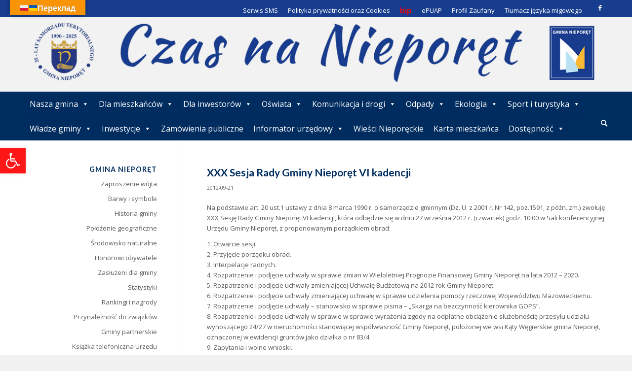

--- FILE ---
content_type: text/html; charset=UTF-8
request_url: https://www.nieporet.pl/samorzad/xxx-sesja-rady-gminy-nieporet-vi-kadencji/15796/
body_size: 33193
content:
<!DOCTYPE html>
<html lang="pl-PL" class="html_stretched responsive av-preloader-disabled  html_header_top html_logo_left html_bottom_nav_header html_menu_left html_large html_header_sticky_disabled html_header_shrinking_disabled html_header_topbar_active html_mobile_menu_tablet html_header_searchicon html_content_align_center html_header_unstick_top html_header_stretch_disabled html_av-overlay-full html_272 html_av-submenu-noclone html_entry_id_15796 av-cookies-no-cookie-consent av-default-lightbox av-no-preview html_text_menu_active av-mobile-menu-switch-default">
<head>
<meta charset="UTF-8" />
<meta name="robots" content="index, follow" />


<!-- mobile setting -->
<meta name="viewport" content="width=device-width, initial-scale=1">

<!-- Scripts/CSS and wp_head hook -->
<title>XXX Sesja Rady Gminy Nieporęt VI kadencji &#8211; Gmina Nieporęt</title>
<meta name='robots' content='max-image-preview:large' />
<link rel='dns-prefetch' href='//translate.google.com' />
<link rel="alternate" type="application/rss+xml" title="Gmina Nieporęt &raquo; Kanał z wpisami" href="https://www.nieporet.pl/feed/" />
<link rel="alternate" type="application/rss+xml" title="Gmina Nieporęt &raquo; Kanał z komentarzami" href="https://www.nieporet.pl/comments/feed/" />
<link rel="alternate" type="text/calendar" title="Gmina Nieporęt &raquo; kanał iCal" href="https://www.nieporet.pl/events/?ical=1" />

<!-- google webfont font replacement -->

			<script type='text/javascript'>

				(function() {

					/*	check if webfonts are disabled by user setting via cookie - or user must opt in.	*/
					var html = document.getElementsByTagName('html')[0];
					var cookie_check = html.className.indexOf('av-cookies-needs-opt-in') >= 0 || html.className.indexOf('av-cookies-can-opt-out') >= 0;
					var allow_continue = true;
					var silent_accept_cookie = html.className.indexOf('av-cookies-user-silent-accept') >= 0;

					if( cookie_check && ! silent_accept_cookie )
					{
						if( ! document.cookie.match(/aviaCookieConsent/) || html.className.indexOf('av-cookies-session-refused') >= 0 )
						{
							allow_continue = false;
						}
						else
						{
							if( ! document.cookie.match(/aviaPrivacyRefuseCookiesHideBar/) )
							{
								allow_continue = false;
							}
							else if( ! document.cookie.match(/aviaPrivacyEssentialCookiesEnabled/) )
							{
								allow_continue = false;
							}
							else if( document.cookie.match(/aviaPrivacyGoogleWebfontsDisabled/) )
							{
								allow_continue = false;
							}
						}
					}

					if( allow_continue )
					{
						var f = document.createElement('link');

						f.type 	= 'text/css';
						f.rel 	= 'stylesheet';
						f.href 	= '//fonts.googleapis.com/css?family=Lato:300,400,700%7COpen+Sans:400,600';
						f.id 	= 'avia-google-webfont';

						document.getElementsByTagName('head')[0].appendChild(f);
					}
				})();

			</script>
			<script type="text/javascript">
/* <![CDATA[ */
window._wpemojiSettings = {"baseUrl":"https:\/\/s.w.org\/images\/core\/emoji\/15.0.3\/72x72\/","ext":".png","svgUrl":"https:\/\/s.w.org\/images\/core\/emoji\/15.0.3\/svg\/","svgExt":".svg","source":{"concatemoji":"https:\/\/www.nieporet.pl\/wp-includes\/js\/wp-emoji-release.min.js?ver=6.6.4"}};
/*! This file is auto-generated */
!function(i,n){var o,s,e;function c(e){try{var t={supportTests:e,timestamp:(new Date).valueOf()};sessionStorage.setItem(o,JSON.stringify(t))}catch(e){}}function p(e,t,n){e.clearRect(0,0,e.canvas.width,e.canvas.height),e.fillText(t,0,0);var t=new Uint32Array(e.getImageData(0,0,e.canvas.width,e.canvas.height).data),r=(e.clearRect(0,0,e.canvas.width,e.canvas.height),e.fillText(n,0,0),new Uint32Array(e.getImageData(0,0,e.canvas.width,e.canvas.height).data));return t.every(function(e,t){return e===r[t]})}function u(e,t,n){switch(t){case"flag":return n(e,"\ud83c\udff3\ufe0f\u200d\u26a7\ufe0f","\ud83c\udff3\ufe0f\u200b\u26a7\ufe0f")?!1:!n(e,"\ud83c\uddfa\ud83c\uddf3","\ud83c\uddfa\u200b\ud83c\uddf3")&&!n(e,"\ud83c\udff4\udb40\udc67\udb40\udc62\udb40\udc65\udb40\udc6e\udb40\udc67\udb40\udc7f","\ud83c\udff4\u200b\udb40\udc67\u200b\udb40\udc62\u200b\udb40\udc65\u200b\udb40\udc6e\u200b\udb40\udc67\u200b\udb40\udc7f");case"emoji":return!n(e,"\ud83d\udc26\u200d\u2b1b","\ud83d\udc26\u200b\u2b1b")}return!1}function f(e,t,n){var r="undefined"!=typeof WorkerGlobalScope&&self instanceof WorkerGlobalScope?new OffscreenCanvas(300,150):i.createElement("canvas"),a=r.getContext("2d",{willReadFrequently:!0}),o=(a.textBaseline="top",a.font="600 32px Arial",{});return e.forEach(function(e){o[e]=t(a,e,n)}),o}function t(e){var t=i.createElement("script");t.src=e,t.defer=!0,i.head.appendChild(t)}"undefined"!=typeof Promise&&(o="wpEmojiSettingsSupports",s=["flag","emoji"],n.supports={everything:!0,everythingExceptFlag:!0},e=new Promise(function(e){i.addEventListener("DOMContentLoaded",e,{once:!0})}),new Promise(function(t){var n=function(){try{var e=JSON.parse(sessionStorage.getItem(o));if("object"==typeof e&&"number"==typeof e.timestamp&&(new Date).valueOf()<e.timestamp+604800&&"object"==typeof e.supportTests)return e.supportTests}catch(e){}return null}();if(!n){if("undefined"!=typeof Worker&&"undefined"!=typeof OffscreenCanvas&&"undefined"!=typeof URL&&URL.createObjectURL&&"undefined"!=typeof Blob)try{var e="postMessage("+f.toString()+"("+[JSON.stringify(s),u.toString(),p.toString()].join(",")+"));",r=new Blob([e],{type:"text/javascript"}),a=new Worker(URL.createObjectURL(r),{name:"wpTestEmojiSupports"});return void(a.onmessage=function(e){c(n=e.data),a.terminate(),t(n)})}catch(e){}c(n=f(s,u,p))}t(n)}).then(function(e){for(var t in e)n.supports[t]=e[t],n.supports.everything=n.supports.everything&&n.supports[t],"flag"!==t&&(n.supports.everythingExceptFlag=n.supports.everythingExceptFlag&&n.supports[t]);n.supports.everythingExceptFlag=n.supports.everythingExceptFlag&&!n.supports.flag,n.DOMReady=!1,n.readyCallback=function(){n.DOMReady=!0}}).then(function(){return e}).then(function(){var e;n.supports.everything||(n.readyCallback(),(e=n.source||{}).concatemoji?t(e.concatemoji):e.wpemoji&&e.twemoji&&(t(e.twemoji),t(e.wpemoji)))}))}((window,document),window._wpemojiSettings);
/* ]]> */
</script>
<style id='wp-emoji-styles-inline-css' type='text/css'>

	img.wp-smiley, img.emoji {
		display: inline !important;
		border: none !important;
		box-shadow: none !important;
		height: 1em !important;
		width: 1em !important;
		margin: 0 0.07em !important;
		vertical-align: -0.1em !important;
		background: none !important;
		padding: 0 !important;
	}
</style>
<link rel='stylesheet' id='wp-block-library-css' href='https://www.nieporet.pl/wp-includes/css/dist/block-library/style.min.css?ver=6.6.4' type='text/css' media='all' />
<link rel='stylesheet' id='wp-components-css' href='https://www.nieporet.pl/wp-includes/css/dist/components/style.min.css?ver=6.6.4' type='text/css' media='all' />
<link rel='stylesheet' id='wp-preferences-css' href='https://www.nieporet.pl/wp-includes/css/dist/preferences/style.min.css?ver=6.6.4' type='text/css' media='all' />
<link rel='stylesheet' id='wp-block-editor-css' href='https://www.nieporet.pl/wp-includes/css/dist/block-editor/style.min.css?ver=6.6.4' type='text/css' media='all' />
<link rel='stylesheet' id='popup-maker-block-library-style-css' href='https://www.nieporet.pl/wp-content/plugins/popup-maker/dist/packages/block-library-style.css?ver=dbea705cfafe089d65f1' type='text/css' media='all' />
<style id='classic-theme-styles-inline-css' type='text/css'>
/*! This file is auto-generated */
.wp-block-button__link{color:#fff;background-color:#32373c;border-radius:9999px;box-shadow:none;text-decoration:none;padding:calc(.667em + 2px) calc(1.333em + 2px);font-size:1.125em}.wp-block-file__button{background:#32373c;color:#fff;text-decoration:none}
</style>
<style id='global-styles-inline-css' type='text/css'>
:root{--wp--preset--aspect-ratio--square: 1;--wp--preset--aspect-ratio--4-3: 4/3;--wp--preset--aspect-ratio--3-4: 3/4;--wp--preset--aspect-ratio--3-2: 3/2;--wp--preset--aspect-ratio--2-3: 2/3;--wp--preset--aspect-ratio--16-9: 16/9;--wp--preset--aspect-ratio--9-16: 9/16;--wp--preset--color--black: #000000;--wp--preset--color--cyan-bluish-gray: #abb8c3;--wp--preset--color--white: #ffffff;--wp--preset--color--pale-pink: #f78da7;--wp--preset--color--vivid-red: #cf2e2e;--wp--preset--color--luminous-vivid-orange: #ff6900;--wp--preset--color--luminous-vivid-amber: #fcb900;--wp--preset--color--light-green-cyan: #7bdcb5;--wp--preset--color--vivid-green-cyan: #00d084;--wp--preset--color--pale-cyan-blue: #8ed1fc;--wp--preset--color--vivid-cyan-blue: #0693e3;--wp--preset--color--vivid-purple: #9b51e0;--wp--preset--gradient--vivid-cyan-blue-to-vivid-purple: linear-gradient(135deg,rgba(6,147,227,1) 0%,rgb(155,81,224) 100%);--wp--preset--gradient--light-green-cyan-to-vivid-green-cyan: linear-gradient(135deg,rgb(122,220,180) 0%,rgb(0,208,130) 100%);--wp--preset--gradient--luminous-vivid-amber-to-luminous-vivid-orange: linear-gradient(135deg,rgba(252,185,0,1) 0%,rgba(255,105,0,1) 100%);--wp--preset--gradient--luminous-vivid-orange-to-vivid-red: linear-gradient(135deg,rgba(255,105,0,1) 0%,rgb(207,46,46) 100%);--wp--preset--gradient--very-light-gray-to-cyan-bluish-gray: linear-gradient(135deg,rgb(238,238,238) 0%,rgb(169,184,195) 100%);--wp--preset--gradient--cool-to-warm-spectrum: linear-gradient(135deg,rgb(74,234,220) 0%,rgb(151,120,209) 20%,rgb(207,42,186) 40%,rgb(238,44,130) 60%,rgb(251,105,98) 80%,rgb(254,248,76) 100%);--wp--preset--gradient--blush-light-purple: linear-gradient(135deg,rgb(255,206,236) 0%,rgb(152,150,240) 100%);--wp--preset--gradient--blush-bordeaux: linear-gradient(135deg,rgb(254,205,165) 0%,rgb(254,45,45) 50%,rgb(107,0,62) 100%);--wp--preset--gradient--luminous-dusk: linear-gradient(135deg,rgb(255,203,112) 0%,rgb(199,81,192) 50%,rgb(65,88,208) 100%);--wp--preset--gradient--pale-ocean: linear-gradient(135deg,rgb(255,245,203) 0%,rgb(182,227,212) 50%,rgb(51,167,181) 100%);--wp--preset--gradient--electric-grass: linear-gradient(135deg,rgb(202,248,128) 0%,rgb(113,206,126) 100%);--wp--preset--gradient--midnight: linear-gradient(135deg,rgb(2,3,129) 0%,rgb(40,116,252) 100%);--wp--preset--font-size--small: 13px;--wp--preset--font-size--medium: 20px;--wp--preset--font-size--large: 36px;--wp--preset--font-size--x-large: 42px;--wp--preset--spacing--20: 0.44rem;--wp--preset--spacing--30: 0.67rem;--wp--preset--spacing--40: 1rem;--wp--preset--spacing--50: 1.5rem;--wp--preset--spacing--60: 2.25rem;--wp--preset--spacing--70: 3.38rem;--wp--preset--spacing--80: 5.06rem;--wp--preset--shadow--natural: 6px 6px 9px rgba(0, 0, 0, 0.2);--wp--preset--shadow--deep: 12px 12px 50px rgba(0, 0, 0, 0.4);--wp--preset--shadow--sharp: 6px 6px 0px rgba(0, 0, 0, 0.2);--wp--preset--shadow--outlined: 6px 6px 0px -3px rgba(255, 255, 255, 1), 6px 6px rgba(0, 0, 0, 1);--wp--preset--shadow--crisp: 6px 6px 0px rgba(0, 0, 0, 1);}:where(.is-layout-flex){gap: 0.5em;}:where(.is-layout-grid){gap: 0.5em;}body .is-layout-flex{display: flex;}.is-layout-flex{flex-wrap: wrap;align-items: center;}.is-layout-flex > :is(*, div){margin: 0;}body .is-layout-grid{display: grid;}.is-layout-grid > :is(*, div){margin: 0;}:where(.wp-block-columns.is-layout-flex){gap: 2em;}:where(.wp-block-columns.is-layout-grid){gap: 2em;}:where(.wp-block-post-template.is-layout-flex){gap: 1.25em;}:where(.wp-block-post-template.is-layout-grid){gap: 1.25em;}.has-black-color{color: var(--wp--preset--color--black) !important;}.has-cyan-bluish-gray-color{color: var(--wp--preset--color--cyan-bluish-gray) !important;}.has-white-color{color: var(--wp--preset--color--white) !important;}.has-pale-pink-color{color: var(--wp--preset--color--pale-pink) !important;}.has-vivid-red-color{color: var(--wp--preset--color--vivid-red) !important;}.has-luminous-vivid-orange-color{color: var(--wp--preset--color--luminous-vivid-orange) !important;}.has-luminous-vivid-amber-color{color: var(--wp--preset--color--luminous-vivid-amber) !important;}.has-light-green-cyan-color{color: var(--wp--preset--color--light-green-cyan) !important;}.has-vivid-green-cyan-color{color: var(--wp--preset--color--vivid-green-cyan) !important;}.has-pale-cyan-blue-color{color: var(--wp--preset--color--pale-cyan-blue) !important;}.has-vivid-cyan-blue-color{color: var(--wp--preset--color--vivid-cyan-blue) !important;}.has-vivid-purple-color{color: var(--wp--preset--color--vivid-purple) !important;}.has-black-background-color{background-color: var(--wp--preset--color--black) !important;}.has-cyan-bluish-gray-background-color{background-color: var(--wp--preset--color--cyan-bluish-gray) !important;}.has-white-background-color{background-color: var(--wp--preset--color--white) !important;}.has-pale-pink-background-color{background-color: var(--wp--preset--color--pale-pink) !important;}.has-vivid-red-background-color{background-color: var(--wp--preset--color--vivid-red) !important;}.has-luminous-vivid-orange-background-color{background-color: var(--wp--preset--color--luminous-vivid-orange) !important;}.has-luminous-vivid-amber-background-color{background-color: var(--wp--preset--color--luminous-vivid-amber) !important;}.has-light-green-cyan-background-color{background-color: var(--wp--preset--color--light-green-cyan) !important;}.has-vivid-green-cyan-background-color{background-color: var(--wp--preset--color--vivid-green-cyan) !important;}.has-pale-cyan-blue-background-color{background-color: var(--wp--preset--color--pale-cyan-blue) !important;}.has-vivid-cyan-blue-background-color{background-color: var(--wp--preset--color--vivid-cyan-blue) !important;}.has-vivid-purple-background-color{background-color: var(--wp--preset--color--vivid-purple) !important;}.has-black-border-color{border-color: var(--wp--preset--color--black) !important;}.has-cyan-bluish-gray-border-color{border-color: var(--wp--preset--color--cyan-bluish-gray) !important;}.has-white-border-color{border-color: var(--wp--preset--color--white) !important;}.has-pale-pink-border-color{border-color: var(--wp--preset--color--pale-pink) !important;}.has-vivid-red-border-color{border-color: var(--wp--preset--color--vivid-red) !important;}.has-luminous-vivid-orange-border-color{border-color: var(--wp--preset--color--luminous-vivid-orange) !important;}.has-luminous-vivid-amber-border-color{border-color: var(--wp--preset--color--luminous-vivid-amber) !important;}.has-light-green-cyan-border-color{border-color: var(--wp--preset--color--light-green-cyan) !important;}.has-vivid-green-cyan-border-color{border-color: var(--wp--preset--color--vivid-green-cyan) !important;}.has-pale-cyan-blue-border-color{border-color: var(--wp--preset--color--pale-cyan-blue) !important;}.has-vivid-cyan-blue-border-color{border-color: var(--wp--preset--color--vivid-cyan-blue) !important;}.has-vivid-purple-border-color{border-color: var(--wp--preset--color--vivid-purple) !important;}.has-vivid-cyan-blue-to-vivid-purple-gradient-background{background: var(--wp--preset--gradient--vivid-cyan-blue-to-vivid-purple) !important;}.has-light-green-cyan-to-vivid-green-cyan-gradient-background{background: var(--wp--preset--gradient--light-green-cyan-to-vivid-green-cyan) !important;}.has-luminous-vivid-amber-to-luminous-vivid-orange-gradient-background{background: var(--wp--preset--gradient--luminous-vivid-amber-to-luminous-vivid-orange) !important;}.has-luminous-vivid-orange-to-vivid-red-gradient-background{background: var(--wp--preset--gradient--luminous-vivid-orange-to-vivid-red) !important;}.has-very-light-gray-to-cyan-bluish-gray-gradient-background{background: var(--wp--preset--gradient--very-light-gray-to-cyan-bluish-gray) !important;}.has-cool-to-warm-spectrum-gradient-background{background: var(--wp--preset--gradient--cool-to-warm-spectrum) !important;}.has-blush-light-purple-gradient-background{background: var(--wp--preset--gradient--blush-light-purple) !important;}.has-blush-bordeaux-gradient-background{background: var(--wp--preset--gradient--blush-bordeaux) !important;}.has-luminous-dusk-gradient-background{background: var(--wp--preset--gradient--luminous-dusk) !important;}.has-pale-ocean-gradient-background{background: var(--wp--preset--gradient--pale-ocean) !important;}.has-electric-grass-gradient-background{background: var(--wp--preset--gradient--electric-grass) !important;}.has-midnight-gradient-background{background: var(--wp--preset--gradient--midnight) !important;}.has-small-font-size{font-size: var(--wp--preset--font-size--small) !important;}.has-medium-font-size{font-size: var(--wp--preset--font-size--medium) !important;}.has-large-font-size{font-size: var(--wp--preset--font-size--large) !important;}.has-x-large-font-size{font-size: var(--wp--preset--font-size--x-large) !important;}
:where(.wp-block-post-template.is-layout-flex){gap: 1.25em;}:where(.wp-block-post-template.is-layout-grid){gap: 1.25em;}
:where(.wp-block-columns.is-layout-flex){gap: 2em;}:where(.wp-block-columns.is-layout-grid){gap: 2em;}
:root :where(.wp-block-pullquote){font-size: 1.5em;line-height: 1.6;}
</style>
<link rel='stylesheet' id='google-language-translator-css' href='https://www.nieporet.pl/wp-content/plugins/google-language-translator/css/style.css?ver=6.0.20' type='text/css' media='' />
<link rel='stylesheet' id='glt-toolbar-styles-css' href='https://www.nieporet.pl/wp-content/plugins/google-language-translator/css/toolbar.css?ver=6.0.20' type='text/css' media='' />
<link rel='stylesheet' id='wp-polls-css' href='https://www.nieporet.pl/wp-content/plugins/wp-polls/polls-css.css?ver=2.77.3' type='text/css' media='all' />
<style id='wp-polls-inline-css' type='text/css'>
.wp-polls .pollbar {
	margin: 1px;
	font-size: 6px;
	line-height: 8px;
	height: 8px;
	background: #002d60;
	border: 1px solid #565656;
}

</style>
<link rel='stylesheet' id='megamenu-css' href='https://www.nieporet.pl/wp-content/uploads/maxmegamenu/style.css?ver=a24ace' type='text/css' media='all' />
<link rel='stylesheet' id='dashicons-css' href='https://www.nieporet.pl/wp-includes/css/dashicons.min.css?ver=6.6.4' type='text/css' media='all' />
<link rel='stylesheet' id='pojo-a11y-css' href='https://www.nieporet.pl/wp-content/plugins/pojo-accessibility/modules/legacy/assets/css/style.min.css?ver=1.0.0' type='text/css' media='all' />
<!--[if lt IE 9]>
<link rel='stylesheet' id='vc_lte_ie9-css' href='https://www.nieporet.pl/wp-content/plugins/js_composer/assets/css/vc_lte_ie9.min.css?ver=6.8.0' type='text/css' media='screen' />
<![endif]-->
<link rel='stylesheet' id='avia-merged-styles-css' href='https://www.nieporet.pl/wp-content/uploads/dynamic_avia/avia-merged-styles-435c36092e17ec05f169879c9a75e845---686c16ebb2549.css' type='text/css' media='all' />
<script type="text/javascript" src="https://www.nieporet.pl/wp-includes/js/jquery/jquery.min.js?ver=3.7.1" id="jquery-core-js"></script>
<script type="text/javascript" src="https://www.nieporet.pl/wp-includes/js/jquery/jquery-migrate.min.js?ver=3.4.1" id="jquery-migrate-js"></script>
<script type="text/javascript" src="https://www.nieporet.pl/wp-content/plugins/prtn-events/assets/js/prtn-events.min.js?ver=1.6.0" id="prtn-events-scripts-js"></script>
<script type="text/javascript" id="prtn-gmina-toolkit-weather-widget-js-extra">
/* <![CDATA[ */
var prtn_gmina_toolkit_ajax_weather_widget_var = {"url":"https:\/\/www.nieporet.pl\/wp-admin\/admin-ajax.php","nonce":"758d9d3c9a"};
/* ]]> */
</script>
<script type="text/javascript" src="https://www.nieporet.pl/wp-content/plugins/prtn-gmina-toolkit/assets/js/prtn-gmina-toolkit-weather-widget.min.js?ver=1.4.0" id="prtn-gmina-toolkit-weather-widget-js"></script>
<link rel="https://api.w.org/" href="https://www.nieporet.pl/wp-json/" /><link rel="alternate" title="JSON" type="application/json" href="https://www.nieporet.pl/wp-json/wp/v2/posts/15796" /><link rel="EditURI" type="application/rsd+xml" title="RSD" href="https://www.nieporet.pl/xmlrpc.php?rsd" />
<meta name="generator" content="WordPress 6.6.4" />
<link rel="canonical" href="https://www.nieporet.pl/samorzad/xxx-sesja-rady-gminy-nieporet-vi-kadencji/15796/" />
<link rel='shortlink' href='https://www.nieporet.pl/?p=15796' />
<link rel="alternate" title="oEmbed (JSON)" type="application/json+oembed" href="https://www.nieporet.pl/wp-json/oembed/1.0/embed?url=https%3A%2F%2Fwww.nieporet.pl%2Fsamorzad%2Fxxx-sesja-rady-gminy-nieporet-vi-kadencji%2F15796%2F" />
<link rel="alternate" title="oEmbed (XML)" type="text/xml+oembed" href="https://www.nieporet.pl/wp-json/oembed/1.0/embed?url=https%3A%2F%2Fwww.nieporet.pl%2Fsamorzad%2Fxxx-sesja-rady-gminy-nieporet-vi-kadencji%2F15796%2F&#038;format=xml" />
<style>.goog-te-gadget{margin-top:2px!important;}p.hello{font-size:12px;color:#666;}div.skiptranslate.goog-te-gadget{display:inline!important;}#google_language_translator{clear:both;}#flags{width:165px;}#flags a{display:inline-block;margin-right:2px;}#google_language_translator a{display:none!important;}div.skiptranslate.goog-te-gadget{display:inline!important;}.goog-te-gadget{color:transparent!important;}.goog-te-gadget{font-size:0px!important;}.goog-branding{display:none;}.goog-tooltip{display: none!important;}.goog-tooltip:hover{display: none!important;}.goog-text-highlight{background-color:transparent!important;border:none!important;box-shadow:none!important;}#google_language_translator select.goog-te-combo{color:#32373c;}div.skiptranslate{display:none!important;}body{top:0px!important;}#goog-gt-{display:none!important;}font font{background-color:transparent!important;box-shadow:none!important;position:initial!important;}#glt-translate-trigger{bottom:auto;top:0;left:20px;right:auto;}.tool-container.tool-top{top:50px!important;bottom:auto!important;}.tool-container.tool-top .arrow{border-color:transparent transparent #d0cbcb;top:-14px;}#glt-translate-trigger > span{color:#ffffff;}#glt-translate-trigger{background:#f89406;}</style><meta name="et-api-version" content="v1"><meta name="et-api-origin" content="https://www.nieporet.pl"><link rel="https://theeventscalendar.com/" href="https://www.nieporet.pl/wp-json/tribe/tickets/v1/" /><meta name="tec-api-version" content="v1"><meta name="tec-api-origin" content="https://www.nieporet.pl"><link rel="alternate" href="https://www.nieporet.pl/wp-json/tribe/events/v1/" /><style type="text/css">
#pojo-a11y-toolbar .pojo-a11y-toolbar-toggle a{ background-color: #ff1616;	color: #ffffff;}
#pojo-a11y-toolbar .pojo-a11y-toolbar-overlay, #pojo-a11y-toolbar .pojo-a11y-toolbar-overlay ul.pojo-a11y-toolbar-items.pojo-a11y-links{ border-color: #ff1616;}
body.pojo-a11y-focusable a:focus{ outline-style: solid !important;	outline-width: 1px !important;	outline-color: #FF0000 !important;}
#pojo-a11y-toolbar{ top: 300px !important;}
#pojo-a11y-toolbar .pojo-a11y-toolbar-overlay{ background-color: #ffffff;}
#pojo-a11y-toolbar .pojo-a11y-toolbar-overlay ul.pojo-a11y-toolbar-items li.pojo-a11y-toolbar-item a, #pojo-a11y-toolbar .pojo-a11y-toolbar-overlay p.pojo-a11y-toolbar-title{ color: #333333;}
#pojo-a11y-toolbar .pojo-a11y-toolbar-overlay ul.pojo-a11y-toolbar-items li.pojo-a11y-toolbar-item a.active{ background-color: #4054b2;	color: #ffffff;}
@media (max-width: 767px) { #pojo-a11y-toolbar { top: 100px !important; } }</style><link rel="profile" href="http://gmpg.org/xfn/11" />
<link rel="alternate" type="application/rss+xml" title="Gmina Nieporęt RSS2 Feed" href="https://www.nieporet.pl/feed/" />
<link rel="pingback" href="https://www.nieporet.pl/xmlrpc.php" />
<!--[if lt IE 9]><script src="https://www.nieporet.pl/wp-content/themes/enfold/js/html5shiv.js"></script><![endif]-->

<meta name="generator" content="Powered by WPBakery Page Builder - drag and drop page builder for WordPress."/>

<!-- To speed up the rendering and to display the site as fast as possible to the user we include some styles and scripts for above the fold content inline -->
<script type="text/javascript">'use strict';var avia_is_mobile=!1;if(/Android|webOS|iPhone|iPad|iPod|BlackBerry|IEMobile|Opera Mini/i.test(navigator.userAgent)&&'ontouchstart' in document.documentElement){avia_is_mobile=!0;document.documentElement.className+=' avia_mobile '}
else{document.documentElement.className+=' avia_desktop '};document.documentElement.className+=' js_active ';(function(){var e=['-webkit-','-moz-','-ms-',''],n='';for(var t in e){if(e[t]+'transform' in document.documentElement.style){document.documentElement.className+=' avia_transform ';n=e[t]+'transform'};if(e[t]+'perspective' in document.documentElement.style){document.documentElement.className+=' avia_transform3d '}};if(typeof document.getElementsByClassName=='function'&&typeof document.documentElement.getBoundingClientRect=='function'&&avia_is_mobile==!1){if(n&&window.innerHeight>0){setTimeout(function(){var e=0,o={},a=0,t=document.getElementsByClassName('av-parallax'),i=window.pageYOffset||document.documentElement.scrollTop;for(e=0;e<t.length;e++){t[e].style.top='0px';o=t[e].getBoundingClientRect();a=Math.ceil((window.innerHeight+i-o.top)*0.3);t[e].style[n]='translate(0px, '+a+'px)';t[e].style.top='auto';t[e].className+=' enabled-parallax '}},50)}}})();</script>		<style type="text/css" id="wp-custom-css">
			.mega-menu-item-50776 a {
	color: #ff0000 !important;
	font-size: 1.3em !important;
font-weight: bold !important;
}

.mega-menu-item-50776 a:hover {
	color: #ff0000 !important;
font-size: 1.3em !important;
	font-weight: bold !important;
}

.iconbox_content {height: 160px }

span.pojo-sr-only.sr-only+svg{
	box-sizing:border-box !important;
	max-width:none !important;
	display:block !important;
	color:#fff !important;
	fill:#fff !important;}

.rammka.iconbox_top .iconbox_content {
    background-color: red !important;
}

.boldstar2 h2 {
   font-weight: bold  !important;
}

.slide-image img {
    max-width: 100%;

   -moz-transition: all 0.3s;
   -webkit-transition: all 0.3s;
   transition: all 0.3s;
}

.slide-image:hover img {
   -moz-transform: scale(1.1);
   -webkit-transform: scale(1.1);
   transform: scale(1.1);
}
.slide-image {
    display: block;
    position: relative;
    overflow: hidden; }

.avia-content-slider-element-container .avia-slideshow-dots {
text-align: center !important;
padding-bottom: 15px !important;
}

.new-special-heading {
display: none !important;
}





		</style>
		<style type="text/css" id="avia-pojo-accessibility-override">
body#top.pojo-a11y-focusable .main_menu ul li a:focus,
body#top.pojo-a11y-focusable .sub_menu ul li a:focus,
body#top.pojo-a11y-focusable .sub_menu li li a:focus,
body#top.pojo-a11y-focusable .av-subnav-menu a:focus,
body#top.pojo-a11y-focusable .widget_pages ul li a:focus,
body#top.pojo-a11y-focusable .widget_nav_menu ul li a:focus{
outline-width: 0px !important;
border-width: 1px !important;
border-style: solid !important;
border-color: #FF0000 !important;
overflow: visible !important;
}


body#top.pojo-a11y-focusable .widget_pages ul li a:focus,
body#top.pojo-a11y-focusable .widget_nav_menu ul li a:focus{
	padding-left: 5px;
	padding-right: 5px;
}

</style><noscript><style> .wpb_animate_when_almost_visible { opacity: 1; }</style></noscript><style type='text/css'>
@font-face {font-family: 'entypo-fontello'; font-weight: normal; font-style: normal; font-display: auto;
src: url('https://www.nieporet.pl/wp-content/themes/enfold/config-templatebuilder/avia-template-builder/assets/fonts/entypo-fontello.woff2') format('woff2'),
url('https://www.nieporet.pl/wp-content/themes/enfold/config-templatebuilder/avia-template-builder/assets/fonts/entypo-fontello.woff') format('woff'),
url('https://www.nieporet.pl/wp-content/themes/enfold/config-templatebuilder/avia-template-builder/assets/fonts/entypo-fontello.ttf') format('truetype'),
url('https://www.nieporet.pl/wp-content/themes/enfold/config-templatebuilder/avia-template-builder/assets/fonts/entypo-fontello.svg#entypo-fontello') format('svg'),
url('https://www.nieporet.pl/wp-content/themes/enfold/config-templatebuilder/avia-template-builder/assets/fonts/entypo-fontello.eot'),
url('https://www.nieporet.pl/wp-content/themes/enfold/config-templatebuilder/avia-template-builder/assets/fonts/entypo-fontello.eot?#iefix') format('embedded-opentype');
} #top .avia-font-entypo-fontello, body .avia-font-entypo-fontello, html body [data-av_iconfont='entypo-fontello']:before{ font-family: 'entypo-fontello'; }
</style><style type="text/css">/** Mega Menu CSS: fs **/</style>


<!--
Debugging Info for Theme support: 

Theme: Enfold
Version: 4.8.8.1
Installed: enfold
AviaFramework Version: 5.0
AviaBuilder Version: 4.8
aviaElementManager Version: 1.0.1
ML:512-PU:154-PLA:19
WP:6.6.4
Compress: CSS:all theme files - JS:all theme files
Updates: disabled
PLAu:18
-->
</head>

<body id="top" class="post-template-default single single-post postid-15796 single-format-standard stretched rtl_columns av-curtain-numeric lato open_sans tribe-no-js tec-no-tickets-on-recurring tec-no-rsvp-on-recurring mega-menu-avia mega-menu-avia2 avia-responsive-images-support wpb-js-composer js-comp-ver-6.8.0 vc_responsive tribe-theme-enfold" itemscope="itemscope" itemtype="https://schema.org/WebPage" >

	
	<div id='wrap_all'>

	
<header id='header' class='all_colors header_color dark_bg_color  av_header_top av_logo_left av_bottom_nav_header av_menu_left av_large av_header_sticky_disabled av_header_shrinking_disabled av_header_stretch_disabled av_mobile_menu_tablet av_header_searchicon av_header_unstick_top av_header_border_disabled'  role="banner" itemscope="itemscope" itemtype="https://schema.org/WPHeader" >

		<div id='header_meta' class='container_wrap container_wrap_meta  av_icon_active_right av_extra_header_active av_secondary_right av_entry_id_15796'>

			      <div class='container'>
			      <ul class='noLightbox social_bookmarks icon_count_1'><li class='social_bookmarks_facebook av-social-link-facebook social_icon_1'><a target="_blank" aria-label="Link to Facebook" href='https://www.facebook.com/Gmina.Nieporet/' aria-hidden='false' data-av_icon='' data-av_iconfont='entypo-fontello' title='Facebook' rel="noopener"><span class='avia_hidden_link_text'>Facebook</span></a></li></ul><nav class='sub_menu'  role="navigation" itemscope="itemscope" itemtype="https://schema.org/SiteNavigationElement" ><div id="mega-menu-wrap-avia2" class="mega-menu-wrap"><div class="mega-menu-toggle"><div class="mega-toggle-blocks-left"></div><div class="mega-toggle-blocks-center"></div><div class="mega-toggle-blocks-right"><div class='mega-toggle-block mega-menu-toggle-animated-block mega-toggle-block-0' id='mega-toggle-block-0'><button aria-label="top-menu" class="mega-toggle-animated mega-toggle-animated-slider" type="button" aria-expanded="false">
                  <span class="mega-toggle-animated-box">
                    <span class="mega-toggle-animated-inner"></span>
                  </span>
                </button></div></div></div><ul id="mega-menu-avia2" class="mega-menu max-mega-menu mega-menu-horizontal mega-no-js" data-event="hover_intent" data-effect="fade_up" data-effect-speed="200" data-effect-mobile="disabled" data-effect-speed-mobile="0" data-mobile-force-width="false" data-second-click="go" data-document-click="collapse" data-vertical-behaviour="standard" data-breakpoint="768" data-unbind="true" data-mobile-state="collapse_all" data-mobile-direction="vertical" data-hover-intent-timeout="300" data-hover-intent-interval="100"><li role="menuitem" class="mega-menu-item mega-menu-item-type-custom mega-menu-item-object-custom mega-align-bottom-left mega-menu-flyout mega-menu-item-67300" id="mega-menu-item-67300"><a class="mega-menu-link" href="https://www.nieporet.pl/samorzad/serwis-sms/62455/" tabindex="0">Serwis SMS</a></li><li role="menuitem" class="mega-menu-item mega-menu-item-type-post_type mega-menu-item-object-page mega-align-bottom-left mega-menu-flyout mega-menu-item-50775" id="mega-menu-item-50775"><a class="mega-menu-link" href="https://www.nieporet.pl/pliki-cookies-ciasteczka/" tabindex="0">Polityka prywatności oraz Cookies</a></li><li role="menuitem" class="mega-menu-item mega-menu-item-type-custom mega-menu-item-object-custom mega-align-bottom-left mega-menu-flyout mega-menu-item-50776" id="mega-menu-item-50776"><a class="mega-menu-link" href="https://bip.nieporet.pl/?" tabindex="0">bip</a></li><li role="menuitem" class="mega-menu-item mega-menu-item-type-custom mega-menu-item-object-custom mega-align-bottom-left mega-menu-flyout mega-menu-item-50777" id="mega-menu-item-50777"><a class="mega-menu-link" href="https://epuap.gov.pl/wps/portal/strefa-klienta/katalog-spraw/profil-urzedu/urzadgminynieporet?" tabindex="0">ePUAP</a></li><li role="menuitem" class="mega-menu-item mega-menu-item-type-custom mega-menu-item-object-custom mega-align-bottom-left mega-menu-flyout mega-menu-item-56754" id="mega-menu-item-56754"><a class="mega-menu-link" href="https://www.nieporet.pl/komunikat/zalatwianie-spraw-urzedowych-przy-wykorzystaniu-profilu-zaufanego/56749/" tabindex="0">Profil Zaufany</a></li><li role="menuitem" class="mega-menu-item mega-menu-item-type-post_type mega-menu-item-object-page mega-align-bottom-left mega-menu-flyout mega-menu-item-50786" id="mega-menu-item-50786"><a class="mega-menu-link" href="https://www.nieporet.pl/dostepnosc-strony/tlumacz-jezyka-migowego/" tabindex="0">Tłumacz języka migowego</a></li></ul></div></nav>			      </div>
		</div>

		<div  id='header_main' class='container_wrap container_wrap_logo'>

        <div class='container av-logo-container'><div class='inner-container'><span class='logo avia-standard-logo'><a href='https://www.nieporet.pl/' class=''><img src="https://www.nieporet.pl/wp-content/uploads/2025/01/1-GRAFIKA-NA-STRONE-WWW-1.jpg" srcset="https://www.nieporet.pl/wp-content/uploads/2025/01/1-GRAFIKA-NA-STRONE-WWW-1.jpg 1200w, https://www.nieporet.pl/wp-content/uploads/2025/01/1-GRAFIKA-NA-STRONE-WWW-1-660x74.jpg 660w, https://www.nieporet.pl/wp-content/uploads/2025/01/1-GRAFIKA-NA-STRONE-WWW-1-1030x115.jpg 1030w, https://www.nieporet.pl/wp-content/uploads/2025/01/1-GRAFIKA-NA-STRONE-WWW-1-705x79.jpg 705w" sizes="(max-width: 1200px) 100vw, 1200px" height="100" width="300" alt='Gmina Nieporęt' title='1 GRAFIKA NA STRONĘ WWW (1)' /></a></span></div></div><div id='header_main_alternate' class='container_wrap'><div class='container'><nav class='main_menu' data-selectname='Wybierz stornę'  role="navigation" itemscope="itemscope" itemtype="https://schema.org/SiteNavigationElement" ><div id="mega-menu-wrap-avia" class="mega-menu-wrap"><div class="mega-menu-toggle"><div class="mega-toggle-blocks-left"></div><div class="mega-toggle-blocks-center"></div><div class="mega-toggle-blocks-right"><div class='mega-toggle-block mega-menu-toggle-animated-block mega-toggle-block-1' id='mega-toggle-block-1'><button aria-label="Glowne" class="mega-toggle-animated mega-toggle-animated-slider" type="button" aria-expanded="false">
                  <span class="mega-toggle-animated-box">
                    <span class="mega-toggle-animated-inner"></span>
                  </span>
                </button></div></div></div><ul id="mega-menu-avia" class="mega-menu max-mega-menu mega-menu-horizontal mega-no-js" data-event="click" data-effect="fade_up" data-effect-speed="200" data-effect-mobile="disabled" data-effect-speed-mobile="0" data-mobile-force-width="false" data-second-click="go" data-document-click="collapse" data-vertical-behaviour="standard" data-breakpoint="768" data-unbind="true" data-mobile-state="collapse_all" data-mobile-direction="vertical" data-hover-intent-timeout="300" data-hover-intent-interval="100"><li class="mega-menu-item mega-menu-item-type-custom mega-menu-item-object-custom mega-menu-item-has-children mega-menu-megamenu mega-menu-grid mega-align-bottom-left mega-menu-grid mega-menu-item-50794" id="mega-menu-item-50794"><a class="mega-menu-link" href="#" aria-expanded="false" tabindex="0">Nasza gmina<span class="mega-indicator" aria-hidden="true"></span></a>
<ul class="mega-sub-menu" role='presentation'>
<li class="mega-menu-row" id="mega-menu-50794-0">
	<ul class="mega-sub-menu" style='--columns:12' role='presentation'>
<li class="mega-menu-column mega-menu-columns-3-of-12" style="--columns:12; --span:3" id="mega-menu-50794-0-0">
		<ul class="mega-sub-menu">
<li class="mega-menu-item mega-menu-item-type-widget widget_custom_html mega-menu-item-custom_html-2" id="mega-menu-item-custom_html-2"><div class="textwidget custom-html-widget"><h3 style="color:#183D8E">
	Gmina Nieporęt
</h3>

<a style="color:red" href="https://www.nieporet.pl/gmina-nieporet/zaproszenie-wojta/" >Zaproszenie wójta</a>
<br>
<a style="color:red"  href="https://www.nieporet.pl/gmina-nieporet/herb-i-hejnal/" >Barwy i symbole</a>
<br>
<a style="color:red" href="https://www.nieporet.pl/gmina-nieporet/historia-gminy/">Historia</a>
<br>
<a style="color:red" href="https://bip.nieporet.pl/m,8691,gminny-program-opieki-nad-zabytkami.html" target="_blank" rel="noopener">Gminny Program Opieki nad Zabytkami Gminy Nieporęt</a>
<br>
<a style="color:red" href="https://www.nieporet.pl/gmina-nieporet/polozenie-geograficzne/">Położenie geograficzne</a>
<br>
<a style="color:red" href="https://www.nieporet.pl/sport-i-turystyka/srodowisko-naturalne/">Środowisko naturalne</a></div></li>		</ul>
</li><li class="mega-menu-column mega-menu-columns-3-of-12" style="--columns:12; --span:3" id="mega-menu-50794-0-1">
		<ul class="mega-sub-menu">
<li class="mega-menu-item mega-menu-item-type-widget widget_custom_html mega-menu-item-custom_html-3" id="mega-menu-item-custom_html-3"><div class="textwidget custom-html-widget"><h3 style="color:#183D8E">Władze gminy
</h3>

<a style="color:red" href="https://bip.nieporet.pl/m,8003,wojt-gminy.html" target="_blank" rel="noopener">Wójt Gminy
</a>

<br>

<a style="color:red" href="https://bip.nieporet.pl/m,7986,rada-gminy.html" target="_blank" rel="noopener">Rada gminy
</a>

<br>

<h3 style="color:#183D8E">Urząd Gminy
</h3>

<a style="color:red" href="https://www.nieporet.pl/kierownictwo-urzedu/
">Kierownictwo Urzędu
</a>
<br>
<a style="color:red" href="https://www.nieporet.pl/struktura-organizacyjna-urzedu/
">Struktura Organizacyjna Urzędu
</a>
<br>
<h3 style="color:#183D8E">Społeczność gminy
</h3>

<a style="color:red" href="https://www.nieporet.pl/gmina-nieporet/honorowi-obywatele/
">Honorowi obywatele
</a>
<br>
<a style="color:red" href="https://www.nieporet.pl/gmina-nieporet/zasluzony-dla-gminy/
">Zasłużeni dla gminy
</a>
<br></div></li>		</ul>
</li><li class="mega-menu-column mega-menu-columns-3-of-12" style="--columns:12; --span:3" id="mega-menu-50794-0-2">
		<ul class="mega-sub-menu">
<li class="mega-menu-item mega-menu-item-type-widget widget_custom_html mega-menu-item-custom_html-4" id="mega-menu-item-custom_html-4"><div class="textwidget custom-html-widget"><h3 style="color:#183D8E">Gmina w liczbach
</h3>

<a style="color:red" href="https://www.nieporet.pl/statystyki/
">Statystyka
</a>

<br>

<a style="color:red" href="https://www.nieporet.pl/gmina-nieporet/rankingi/
">Rankingi i nagrody
</a>

<br>

<h3 style="color:#183D8E">Współpraca
</h3>

<a style="color:red" href="https://www.nieporet.pl/gmina-nieporet/wspolpraca-miedzynarodowa/
">Gminy partnerskie
</a>
<br>
<a style="color:red" href="https://www.nieporet.pl/gmina-nieporet/przynaleznosc-do-zwiazkow/
">Przynależność do związków
</a>

<br>

<h3 style="color:#183D8E">Logo Gminy Nieporęt
</h3>

<a style="color:red" href="https://www.nieporet.pl/wp-content/uploads/2024/03/Uchwala-116_2012665.docx">UCHWAŁA NR LXV/116/2022
</a>
<br>
<a style="color:red" href="https://www.nieporet.pl/wp-content/uploads/2024/03/Zarzadzenie-LOGO-pdf.pdf">Zarządzenie Nr 560/2023 PDF</a>
<br>
<a style="color:red" href="https://www.nieporet.pl/wp-content/uploads/2024/03/zarz.560.Zalacznik-nr-1.docx">Załączniki do zarządzenia Nr 560/2023</a>
</div></li>		</ul>
</li><li class="mega-menu-column mega-menu-columns-3-of-12" style="--columns:12; --span:3" id="mega-menu-50794-0-3">
		<ul class="mega-sub-menu">
<li class="mega-menu-item mega-menu-item-type-widget widget_media_image mega-menu-item-media_image-2" id="mega-menu-item-media_image-2"><img width="200" height="259" src="https://www.nieporet.pl/wp-content/uploads/2022/01/cropped-herb_gminy_nieporet-340x440.png" class="image wp-image-50659  attachment-200x259 size-200x259" alt="" style="max-width: 100%; height: auto;" decoding="async" srcset="https://www.nieporet.pl/wp-content/uploads/2022/01/cropped-herb_gminy_nieporet-340x440.png 340w, https://www.nieporet.pl/wp-content/uploads/2022/01/cropped-herb_gminy_nieporet-796x1030.png 796w, https://www.nieporet.pl/wp-content/uploads/2022/01/cropped-herb_gminy_nieporet-1187x1536.png 1187w, https://www.nieporet.pl/wp-content/uploads/2022/01/cropped-herb_gminy_nieporet-1582x2048.png 1582w, https://www.nieporet.pl/wp-content/uploads/2022/01/cropped-herb_gminy_nieporet-1159x1500.png 1159w, https://www.nieporet.pl/wp-content/uploads/2022/01/cropped-herb_gminy_nieporet-545x705.png 545w, https://www.nieporet.pl/wp-content/uploads/2022/01/cropped-herb_gminy_nieporet-e1643224549376.png 200w" sizes="(max-width: 200px) 100vw, 200px" /></li>		</ul>
</li>	</ul>
</li></ul>
</li><li class="mega-menu-item mega-menu-item-type-custom mega-menu-item-object-custom mega-menu-item-has-children mega-menu-megamenu mega-menu-grid mega-align-bottom-left mega-menu-grid mega-menu-item-50795" id="mega-menu-item-50795"><a class="mega-menu-link" href="#" aria-expanded="false" tabindex="0">Dla mieszkańców<span class="mega-indicator" aria-hidden="true"></span></a>
<ul class="mega-sub-menu" role='presentation'>
<li class="mega-menu-row" id="mega-menu-50795-0">
	<ul class="mega-sub-menu" style='--columns:12' role='presentation'>
<li class="mega-menu-column mega-menu-columns-3-of-12" style="--columns:12; --span:3" id="mega-menu-50795-0-0">
		<ul class="mega-sub-menu">
<li class="mega-menu-item mega-menu-item-type-widget widget_custom_html mega-menu-item-custom_html-5" id="mega-menu-item-custom_html-5"><div class="textwidget custom-html-widget"><h3 style="color:#183D8E">Sprawy urzędowe
</h3>

<a style="color:red" href="https://bip.nieporet.pl/m,8503,jak-zalatwic-sprawe.html
" target="_blank" rel="noopener">Jak załatwić sprawę?
</a>
<br>
<a style="color:red" href="https://bip.nieporet.pl/m,8735,konsultacje-z-organizacjami-pozarzadowymi.html
" target="_blank" rel="noopener">Konsultacje z organizacjami pozarządowymi
</a>
<br>
<a style="color:red" href="https://www.nieporet.pl/mieszkancy/zasady-przejmowania-drog-na-mienie-gminy/
">Nabywanie przez gminę nieruchomości
</a>
<br>
<a style="color:red" href="https://bip.nieporet.pl/a,84031,ustalenie-numeru-porzadkowego-nieruchomosci.html
" target="_blank" rel="noopener">Oznaczanie nieruchomości numerami porządkowymi
</a>
<br>
<h3 style="color:#183D8E">Podatki i opłaty
</h3>
<a style="color:red" href="https://bip.nieporet.pl/m,8781,lata-2009-2022.html
" target="_blank" rel="noopener">Stawki podatków i opłat
</a>
<br>
<h3 style="color:#183D8E">Porady prawne
</h3>
<a style="color:red" href="https://www.nieporet.pl/spolecznosc-gminna/bezplatna-pomoc-prawna-2018/
">Bezpłatne porady prawne
</a>
<br>
<h3 style="color:#183D8E">Lista punktów nieodpłatnego poradnictwa obywatelskiego
</h3>
<a style="color:red" href="https://www.nieporet.pl/lista-punktow-nieodplatnego-poradnictwa-obywatelskiego/
">Lista
</a>
<br>
<h3 style="color:#183D8E">Sołtysi IX Kadencji
</h3>
<a style="color:red" href="https://www.nieporet.pl/www/soltysi-ix-kadencji-2024-2029/73918/" target="_blank">Dane kontaktowe
</a>
<br>
<h3 style="color:#183D8E">Nieporęcka Rada Seniorów I Kadencji  2025 - 2029
</h3>
<a style="color:red" href="https://www.nieporet.pl/do-wyroznienia/wybralismy-nieporecka-rade-seniorow/78128/" target="_blank">Wybraliśmy Nieporęcką Radę Seniorów
</a>
<br>
<a style="color:red" href="https://www.nieporet.pl/spolecznosc-gminna/pierwsze-posiedzenie-nieporeckiej-rady-seniorow-za-nami/78909/" target="_blank">Pierwsze posiedzenie Nieporęckiej Rady Seniorów
</a>
<br>
<a style="color:red" href="https://www.nieporet.pl/wp-content/uploads/2025/05/Zarzadzenie._wynik_RADA_SENIOROW_2025.pdf" target="_blank">Zarządzenie w sprawie ogłoszenia wyników głosowania na kandydatów
</a>
<br>
<a style="color:red" href="https://www.nieporet.pl/wp-content/uploads/2025/05/uchwala_RADA_SENIOROW_2025.pdf" target="_blank">Uchwała w sprawie utworzenia Nieporęckiej Rady Seniorów
</a>
<br>
<h3 style="color:#183D8E">Wykaz przedsiębiorców działających na terenie Gminy Nieporęt
</h3>
<a style="color:red" href="https://prod.ceidg.gov.pl/ceidg/ceidg.public.ui/Search.aspx
" target="_blank" rel="noopener">Wykaz przedsiębiorców działających na terenie Gminy Nieporęt -CEIDG
</a>
<br>
<h3 style="color:#183D8E">Miejsce prowadzenia handlu  przez rolników i ich domowników w Gminie Nieporęt
</h3>
<a style="color:red" href="https://www.nieporet.pl/komunikat/gmina-nieporet-wyznaczyla-miejsce-do-prowadzenia-handlu-przez-rolnikow-i-ich-domownikow/55010/" target="_blank">Komunikat
</a>
<br>
<a style="color:red" href="https://www.nieporet.pl/wp-content/uploads/2024/09/DOC082.pdf" target="_blank">Regulamin
</a></div></li>		</ul>
</li><li class="mega-menu-column mega-menu-columns-3-of-12" style="--columns:12; --span:3" id="mega-menu-50795-0-1">
		<ul class="mega-sub-menu">
<li class="mega-menu-item mega-menu-item-type-widget widget_custom_html mega-menu-item-custom_html-6" id="mega-menu-item-custom_html-6"><div class="textwidget custom-html-widget"><h3 style="color:#183D8E">Wieści Nieporęckie</h3>
<a style="color:red" href="https://www.nieporet.pl/pliki/wykaz-punktow-kolportazu-wiesci-nieporeckie/">Wykaz punktów kolportażu "Wieści Nieporęckie"
</a>
<br>
<h3 style="color:#183D8E">Rodzina
</h3>
<a style="color:red" href="https://www.nieporet.pl/karta-mieszkanca/">Karta mieszkańca
</a>
<br>
<a style="color:red" href="https://www.gov.pl/web/rodzina/rodzina-500-plus">Rodzina 500+
</a>
<br>
<a style="color:red" href="https://www.nieporet.pl/mieszkancy/nieporecka-karta-rodziny/
">Nieporęcka Karta Rodziny 3+
</a>
<br>
<a style="color:red" href="https://gops-nieporet.pl/karta-duzej-rodziny
">Karta Dużej Rodziny
</a>
<br>
<a style="color:red" href="https://www.nieporet.pl/mieszkancy/vademecum-seniora/
">Vademecum seniora
</a>
<br>
<h3 style="color:#183D8E">Zdrowie
</h3>
<a style="color:red" href="https://wim.mil.pl/szpital/wim-legionowo/oddzialy-szpitala
">Szpital w Legionowie – telefony
</a>
<br>
<a style="color:red" href="https://www.nieporet.pl/mieszkancy/zdrowie/osrodki-zdrowia/
">Ośrodki zdrowia
</a>
<br>
<a style="color:red" href="https://www.nieporet.pl/spolecznosc-gminna/poradnie-dzialajace-terenie-gminy/
">Profilaktyka uzależnień, wsparcie psychologiczne oraz prawne
</a>
<br>
<a style="color:red" href="https://www.nieporet.pl/samorzad/rehabilitacja-zdrowotna-dla-mieszkancow-2/
">Gminne PROGRAMY ZDROWOTNE
</a>
<br>
<a style="color:red" href="https://www.nieporet.pl/komunikat/gminny-program-profilaktyki/62433/
">Gminny Program Profilaktyki
</a>
<br>
<a style="color:red" href="https://www.nieporet.pl/zdrowie/bezplatne-powiatowe-i-pozostale-programy-zdrowotne/">Powiatowe PROGRAMY ZDROWOTNE
</a>
<br>
<a style="color:red" href="https://www.nieporet.pl/zdrowie/nocna-i-swiateczna-pomoc-lekarska/">Nocna i Świąteczna Pomoc Lekarska
</a>
<br>
<a style="color:red" href="https://www.nieporet.pl/placowki-leczenia-uzaleznien/
">Placówki leczenia uzależnień
</a>
<br>
<a style="color:red" href="https://www.nieporet.pl/spolecznosc-gminna/wazne-telefony-i-miejsca-pomocowe/
">Ważne telefony i miejsca pomocowe
</a>
<br>
<a style="color:red" href="https://www.nieporet.pl/wp-content/uploads/2025/03/Diagnoza-Nieporet.pdf">Diagnoza problemów społecznych
</a>
<br>
<a style="color:red" href="https://www.nieporet.pl/mieszkancy/zdrowie/wykaz-aptek/
">Apteki
</a>
<br>
<a style="color:red" href="https://www.nieporet.pl/mieszkancy/zdrowie/wykaz-defibrylatorow-aed-znajdujacych-sie-na-terenie-gminy-nieporet/
">Wykaz defibrylatorów AED na terenie Gminy Nieporęt
</a>
<br>
<a style="color:red" href="https://www.nieporet.pl/zdrowie/ambulatorium-chirurgiczno-ortopedyczne/">Gminna Komisja Rozwiązywania Problemów Alkoholowych w Nieporęcie
</a>
<br>



</div></li>		</ul>
</li><li class="mega-menu-column mega-menu-columns-3-of-12" style="--columns:12; --span:3" id="mega-menu-50795-0-2">
		<ul class="mega-sub-menu">
<li class="mega-menu-item mega-menu-item-type-widget widget_custom_html mega-menu-item-custom_html-7" id="mega-menu-item-custom_html-7"><div class="textwidget custom-html-widget"><h3 style="color:#183D8E">Standardy ochrony małoletnich w Urzędzie Gminy Nieporęt
</h3>

<a style="color:red" href="https://www.nieporet.pl/wp-content/uploads/2025/05/Zarzadzenie_Standardy_URZAD_Gminy_Nieporet.pdf">Zarządzenie w sprawie wprowadzenia Standardów Ochrony Małoletnich w Urzędzie Gminy
Nieporęt
</a>
<br>

<h3 style="color:#183D8E">Instytucje gminne i społeczne
</h3>

<a style="color:red" href="http://www.gzo.nieporet.pl/
">Gminny Zespół Oświaty
</a>
<br>
<a style="color:red" href="https://gok.nieporet.pl
">Gminny Ośrodek Kultury
</a>
<br>
<a style="color:red" href="http://bibliotekanieporet.blogspot.com/
">Biblioteka Publiczna Gminy Nieporęt
</a>
<br>
<a style="color:red" href="https://gops-nieporet.pl/
">Gminny Ośrodek Pomocy Społecznej
</a>
<br>
<a style="color:red" href="https://gzk.nieporet.pl/
">Gminny Zakład Komunalny
</a>
<br>
<a style="color:red" href="https://cr.nieporet.pl/
">Centrum Rekreacji Nieporęt
</a>
<br>
<a style="color:red" href="https://cm.nieporet.pl/
">Centrum Medyczne Nieporęt Sp. z o.o.
</a>
<br>
<a style="color:red" href="https://www.nieporet.pl/mieszkancy/organizacje-pozarzadowe/
">Organizacje pozarządowe
</a>
<br>
<h3 style="color:#183D8E">
Ekonomia Społeczna
</h3>


<a style="color:red" href="https://cis.legionowski.pl/
">Powiatowe Centrum Integracji Społecznej w Legionowie
</a>
<br>

<h3 style="color:#183D8E">
Raport o stanie gminy
</h3>
<a style="color:red" href="https://www.nieporet.pl/komunikat/raport-o-stanie-gminy-nieporet-za-2024-r/">2024 r.
</a>
<br>
<a style="color:red" href="https://www.nieporet.pl/komunikat/raport-o-stanie-gminy-nieporet-za-2023-r/69204/">2023 r.
</a>
<br>
<a style="color:red" href="https://www.nieporet.pl/wp-content/uploads/2023/06/RAPORT-za-rok-2022.pdf">2022 r.
</a>
<br>
<a style="color:red" href="https://www.nieporet.pl/wp-content/uploads/2022/05/RAPORT-CALY.pdf">2021 r.
</a>
<br>
<a style="color:red" href="https://www.nieporet.pl/do-wyroznienia/raport-2/
">2020 r.
</a>
<br>

<a style="color:red" href="https://www.nieporet.pl/spolecznosc-gminna/raport/
">2019 r.
</a>
<br>
<a style="color:red" href="https://www.nieporet.pl/komunikaty/raport-o-stanie-gminy-nieporet-za-2018-rok/
">2018 r.
</a>
<br>



























</div></li>		</ul>
</li><li class="mega-menu-column mega-menu-columns-3-of-12" style="--columns:12; --span:3" id="mega-menu-50795-0-3">
		<ul class="mega-sub-menu">
<li class="mega-menu-item mega-menu-item-type-widget widget_custom_html mega-menu-item-custom_html-8" id="mega-menu-item-custom_html-8"><div class="textwidget custom-html-widget"><h3 style="color:#183D8E">Bezpieczeństwo
</h3>
<a style="color:red" href="https://www.nieporet.pl/komunikat/poradnik-bezpieczenstwa-2/82006/">Poradnik bezpieczeństwa
</a>
<br>
<a style="color:red" href="https://www.nieporet.pl/www/odpornosc-i-bezpieczenstwo/72159/">Poradnik – Odporność i Bezpieczeństwo, Paweł Myłka
</a>
<br>
<a style="color:red" href="https://www.nieporet.pl/komunikat/niezbednik-na-czas-kryzysu-plecak-ewakuacyjny/79470/">Niezbędnik na czas kryzysu – plecak ewakuacyjny
</a>
<br>
<a style="color:red" href="https://www.nieporet.pl/komunikat/infografiki-rcb/">Infografiki RCB i poradniki
</a>
<br>
<a style="color:red" href="https://strazpozarna.maps.arcgis.com/apps/instant/nearby/index.html?appid=ec00a2b879424296b6dcc400393c6c1e">Aplikacja SCHRONY
</a>
<br>
<a style="color:red" href="https://www.nieporet.pl/bezpieczenstwo/sygnaly-alarmowe-i-ostrzegawcze/#bezpAlarm
">Sygnały alarmowe
</a>
<br>
<a style="color:red" href="https://www.nieporet.pl/komunikaty-o-zagrozeniach/
">Komunikaty o zagrożeniach
</a>
<br>
<a style="color:red" href="https://www.nieporet.pl/bezpieczenstwo/wazne-telefony/
">Ważne telefony
</a>
<br>
<a style="color:red" href="https://www.nieporet.pl/bezpieczenstwo/straz-gminna/
">Straż gminna
</a>
<br>
<a style="color:red" href="https://www.nieporet.pl/ochotnicza-straz-pozarna-numery/
">Ochotnicza Straż Pożarna
</a>
<br>
<a style="color:red" href="http://kpplegionowo.policja.waw.pl/portal/ple/1059/1458/Komisariat_Policji_w_Nieporecie.html
">Komisariat Policji
</a>
<br>
<a style="color:red" href="https://www.nieporet.pl/spolecznosc-gminna/monitoring-wizyjny-gminy-nieporet/
">Monitoring wizyjny gminy
</a>
<br>
<a style="color:red" href="https://mapy.geoportal.gov.pl/iMapLite/KMZBPublic.html
">Krajowa Mapa Zagrożeń Bezpieczeństwa
</a>
<br>
<a style="color:red" href="https://www.nieporet.pl/wp-content/uploads/2024/02/mapanieporetMDS.pdf
">Mapa Miejsc Doraźnego Schronienia
</a>
<br>
<a style="color:red" href="https://www.nieporet.pl/komunikat/rejestr-miejsc-pomocy-osobom-bezdomnym-na-terenie-woj-mazowieckiego/75098/">Rejestr miejsc pomocy osobom bezdomnym na terenie woj. mazowieckiego
</a>
<br>
<h3 style="color:#183D8E">Zwierzęta
</h3>
<a style="color:red" href="https://www.nieporet.pl/komunikat/karma-dla-kotow-wolno-zyjacych/72086/">Karma
</a>
<br>
<a style="color:red" href="https://www.nieporet.pl/komunikaty/program-opieki-nad-zwierzetami-bezdomnymi-oraz-zapobiegania-bezdomnosci-zwierzat-na-terenie-gminy-nieporet-w-2021-r/
">Program opieki nad zwierzętami bezdomnymi
</a>
<br>
<a style="color:red" href="https://www.nieporet.pl/zwierzeta-do-adopcji/
">Zwierzęta do adopcji
</a>
<br>
<a style="color:red" href="https://www.nieporet.pl/komunikaty/wniosek-o-wydanie-zezwolenia-na-prowadzenie-hodowli-lub-utrzymanie-psa-psow-rasy-uznanej-za-agresywna/
">Wniosek o wydanie zezwolenia-pies rasy agresywnej
</a>
<br>
<a style="color:red" href="https://www.nieporet.pl/bezplatne-znakowanie-psow-dla-mieszkancow-gminy-nieporet/">Bezpłatne znakowanie zwierząt
</a>
<br>
<a style="color:red" href="https://www.nieporet.pl/komunikaty/wniosek-o-przeprowadzenie-sterylizacji-kotki-kastracji-kocura/
">Wnioski o sterylizację/kastrację lub znakowanie zwierząt
</a>
<br>
<a style="color:red" href="https://www.nieporet.pl/zwierzeta/postepowanie-ze-zwierzetami-na-terenie-gminy-nieporet
">Postępowanie ze zwierzętami na terenie gminy Nieporęt
</a>
<br>
<a style="color:red" href="https://www.nieporet.pl/komunikat/ratuj-reaguj-znecanie-sie-nad-zwierzetami/69790/">Ratuj! Reaguj! Znęcanie się nad zwierzętami
</a>
<br>
<a style="color:red" href="https://www.nieporet.pl/komunikat/ustawa-o-ochronie-zwierzat-informator-prawny-dla-praktykow/69793/">Ustawa o ochronie zwierząt – informator prawny...
</a>
<br>

</div></li>		</ul>
</li>	</ul>
</li></ul>
</li><li class="mega-menu-item mega-menu-item-type-custom mega-menu-item-object-custom mega-menu-item-has-children mega-menu-megamenu mega-menu-grid mega-align-bottom-left mega-menu-grid mega-menu-item-50796" id="mega-menu-item-50796"><a class="mega-menu-link" href="#" aria-expanded="false" tabindex="0">Dla inwestorów<span class="mega-indicator" aria-hidden="true"></span></a>
<ul class="mega-sub-menu" role='presentation'>
<li class="mega-menu-row" id="mega-menu-50796-0">
	<ul class="mega-sub-menu" style='--columns:12' role='presentation'>
<li class="mega-menu-column mega-menu-columns-4-of-12" style="--columns:12; --span:4" id="mega-menu-50796-0-0">
		<ul class="mega-sub-menu">
<li class="mega-menu-item mega-menu-item-type-widget widget_custom_html mega-menu-item-custom_html-9" id="mega-menu-item-custom_html-9"><div class="textwidget custom-html-widget"><h3 style="color:#183D8E">Informator przedsiębiorcy
</h3>

<a style="color:red" href="https://bip.nieporet.pl/m,8748,zamowienia-publiczne.html
">Zamówienia publiczne
</a>
<br>
<a style="color:red" href="https://bip.nieporet.pl/m,8518,dzialalnosc-gospodarcza.html
">Koncesje i zezwolenia
</a>
<br>
<a style="color:red" href="https://bip.nieporet.pl/m,8992,podatki-i-oplaty.html
">Podatki i opłaty
</a>
<br>
<a style="color:red" href="https://prod.ceidg.gov.pl/ceidg.cms.engine/
">Rejestracja działalności gospodarczej
</a>
<br><br>

<h3 style="color:#183D8E">Środki unijne
</h3>
<a style="color:red" href="https://www.nieporet.pl/srodki-unijne/
">Projekty dofinansowane
</a>
<br></div></li>		</ul>
</li><li class="mega-menu-column mega-menu-columns-4-of-12" style="--columns:12; --span:4" id="mega-menu-50796-0-1">
		<ul class="mega-sub-menu">
<li class="mega-menu-item mega-menu-item-type-widget widget_custom_html mega-menu-item-custom_html-10" id="mega-menu-item-custom_html-10"><div class="textwidget custom-html-widget"><h3 style="color:#183D8E">Zagospodarowanie przestrzenne
</h3>

<a style="color:red" href="https://bip.nieporet.pl/m,8687,studium-uwarunkowan-i-kierunkow-zagospodarowania-przestrzennego-gminy-nieporet.html
">Studium zagospodarowania przestrzennego
</a>
<br>
<a style="color:red" href="https://bip.nieporet.pl/m,8580,plany-zagospodarowania-przestrzennego.html
">Miejscowe plany zagospodarowania
</a>
<br>
<a style="color:red" href="https://www.nieporet.pl/plany-w-trakcie-realizacji/
">Plany w trakcie realizacji
</a>
<br>
<br>

<h3 style="color:#183D8E">Dokumenty strategiczne
</h3>
<a style="color:red" href="https://bip.nieporet.pl/m,8024,statut.html
">Statut Gminy Nieporęt
</a>
<br>
<a style="color:red" href="https://bip.nieporet.pl/m,8696,strategia-rozwoju-gminy-nieporet-na-lata-2015-2025.html
">Strategia Rozwoju Gminy Nieporęt na lata 2015-2025
</a>
<br>
<a style="color:red" href="https://bip.nieporet.pl/m,8501,plan-gospodarki-niskoemisyjnej-dla-gminy-nieporet.html
">Plan gospodarki niskoemisyjnej dla gminy Nieporęt
</a>
<br></div></li>		</ul>
</li><li class="mega-menu-column mega-menu-columns-4-of-12" style="--columns:12; --span:4" id="mega-menu-50796-0-2">
		<ul class="mega-sub-menu">
<li class="mega-menu-item mega-menu-item-type-widget widget_custom_html mega-menu-item-custom_html-11" id="mega-menu-item-custom_html-11"><div class="textwidget custom-html-widget"><h3 style="color:#183D8E">Geodezja i nieruchomości
</h3>

<a style="color:red" href="https://bip.nieporet.pl/a,82146,uchwala-nr-xxxiv322009-rady-gminy-nieporet-z-dnia-26-marca-2009-roku.html
">Nadawanie nazw drogom ulicom i placom
</a>
<br>
<a style="color:red" href="https://bip.nieporet.pl/a,84031,ustalenie-numeru-porzadkowego-nieruchomosci.html
">Oznaczanie nieruchomości numerami porządkowymi
</a>
<br>
<a style="color:red" href="https://www.nieporet.pl/mieszkancy/zasady-przejmowania-drog-na-mienie-gminy/
">Nabywanie przez gminę nieruchomości
</a>
<br>
<a style="color:red" href="https://www.nieporet.pl/komunikat/sprzedaz-i-dzierzawa-gminnych-nieruchomosci/60736/">Sprzedaż i dzierżawa gminnych nieruchomości
</a>
<br>
<a style="color:red" href="https://www.nieporet.pl/wykaz-nieruchomosci-przeznaczonych-do-dzierzawy/
">Wykaz nieruchomości przeznaczonych do zbycia, dzierżawy i najmu
</a>
<br></div></li>		</ul>
</li>	</ul>
</li></ul>
</li><li class="mega-menu-item mega-menu-item-type-custom mega-menu-item-object-custom mega-menu-item-has-children mega-menu-megamenu mega-menu-grid mega-align-bottom-left mega-menu-grid mega-menu-item-50797" id="mega-menu-item-50797"><a class="mega-menu-link" href="#" aria-expanded="false" tabindex="0">Oświata<span class="mega-indicator" aria-hidden="true"></span></a>
<ul class="mega-sub-menu" role='presentation'>
<li class="mega-menu-row" id="mega-menu-50797-0">
	<ul class="mega-sub-menu" style='--columns:12' role='presentation'>
<li class="mega-menu-column mega-menu-columns-3-of-12" style="--columns:12; --span:3" id="mega-menu-50797-0-0">
		<ul class="mega-sub-menu">
<li class="mega-menu-item mega-menu-item-type-widget widget_custom_html mega-menu-item-custom_html-12" id="mega-menu-item-custom_html-12"><div class="textwidget custom-html-widget"><h3 style="color:#183D8E">Edukacja
</h3>

<a style="color:red" href="http://gzo.nieporet.pl/index.php
">Gminny Zespół Oświaty
</a>
<br>
<a style="color:red" href="https://www.nieporet.pl/mieszkancy/edukacja/#eduZlobki
">Żłobki
</a>
<br>
<a style="color:red" href="https://www.nieporet.pl/mieszkancy/edukacja/#eduPrzedszkola
">Przedszkola
</a>
<br>
<a style="color:red" href="https://www.nieporet.pl/mieszkancy/edukacja/#eduSzkolyPodstawowe
">Szkoły podstawowe
</a>
<br>
<a style="color:red" href="https://lolema.legionowski.pl/">Liceum Ogólnokształcące im. Stanisława Lema
</a>
<br>
<a style="color:red" href="https://www.nieporet.pl/sprawozdania/
">Sprawozdania
</a>
<br>
<a style="color:red" href="https://www.nieporet.pl/oswiata/potrzeba-oswiatowa-i-dotacja-2025-r/">Potrzeby oświatowe i dotacja 2025 r.
</a>
<br>
<a style="color:red" href="https://www.nieporet.pl/www/metryczki-subwencji-oswiatowej-z-poprzednich-lat/">Metryczki subwencji oświatowej z poprzednich lat
</a>
<br>
<a style="color:red" href="https://www.nieporet.pl/wp-content/uploads/2025/06/ulxxviii1142023_24238962.pdf">Stypendium Wójta Gminy Nieporęt za wybitne wyniki w nauce
</a>
<br></div></li>		</ul>
</li><li class="mega-menu-column mega-menu-columns-3-of-12" style="--columns:12; --span:3" id="mega-menu-50797-0-1">
		<ul class="mega-sub-menu">
<li class="mega-menu-item mega-menu-item-type-widget widget_custom_html mega-menu-item-custom_html-13" id="mega-menu-item-custom_html-13"><div class="textwidget custom-html-widget"><h3 style="color:#183D8E">Reforma oświaty
</h3>

<a style="color:red" href="https://www.nieporet.pl/reforma-oswiaty/
">Reforma oświaty
</a>
<br>
<a style="color:red" href="https://www.nieporet.pl/spolecznosc-gminna/24091/
">Wyniki ankiety o organizacji szkoły w Józefowie

</a>
<br>
<a style="color:red" href="https://www.nieporet.pl/wp-content/uploads/2017/03/obwody-szkoly.jpg
">Obwody szkół podstawowych w gminie Nieporęt od 1 września 2017 r.
</a>
<br>
<br>
<h3 style="color:#183D8E"> Pomoc dla Ukrainy
</h3>
<a style="color:red" href="http://www.gzo.nieporet.pl/index.php?cmd=zawartosc&opt=pokaz&id=270&fbclid=IwAR38AB9G08r_SrS2BGFr7abB9NpAnSw5M_BSl14gHjZioyf_HbGsuaPCg9M
">Zasady przyjmowania dzieci z Ukrainy do gminnych przedszkoli i szkół podstawowych
</a>
<br>
<a style="color:red" href="https://www.nieporet.pl/komunikaty/obowiazek-nauki-uczniowie-z-ukrainy/">Obowiązek nauki – uczniowie z Ukrainy
</a>
<br>
<a style="color:red" href="https://www.nieporet.pl/komunikat/obowiazek-szkolny-uczniowie-z-ukrainy">Obowiązek szkolny – uczniowie z Ukrainy
</a></div></li>		</ul>
</li><li class="mega-menu-column mega-menu-columns-3-of-12" style="--columns:12; --span:3" id="mega-menu-50797-0-2">
		<ul class="mega-sub-menu">
<li class="mega-menu-item mega-menu-item-type-widget widget_custom_html mega-menu-item-custom_html-14" id="mega-menu-item-custom_html-14"><div class="textwidget custom-html-widget"><h3 style="color:#183D8E">Wnioski
</h3>

<a style="color:red" href="https://www.nieporet.pl/spolecznosc-gminna/37793/
">Wnioski, oświadczenia, deklaracje
</a>
<br>
<a style="color:red" href="https://www.nieporet.pl/spolecznosc-gminna/organizacja-pracy-szkol-po-24-maja/
">Organizacja pracy szkół i przedszkoli od 1 września 2020
</a>
<br><br>
<h3 style="color:#183D8E">Uchwały - dotacje
</h3>
<a style="color:red" href="https://www.nieporet.pl/wp-content/uploads/2025/07/Uchwala-dotacyjna-2020.pdf">Uchwała dotacyjna – 2020 r. (Nr XXVII.62.2020)
</a>
<br>
<a style="color:red" href="https://www.nieporet.pl/wp-content/uploads/2025/07/Nieporet-gmina-Uchwala-Kolegium-Nr-8.114.2025-z-dnia-1-kwietnia-2025-r.pdf">Nieporęt (gmina) Uchwała Kolegium Nr 8.114.2025 z dnia 1 kwietnia 2025 r.
</a>
<br>
<a style="color:red" href="https://www.nieporet.pl/wp-content/uploads/2025/07/Tekst-ujednolicony-Uchwaly-Nr-XVI.26.2025.pdf">Tekst ujednolicony Uchwały Nr XVI.26.2025
</a>
<br>
<a style="color:red" href="https://www.nieporet.pl/wp-content/uploads/2025/07/INFORMACJE-DOTYCZACE-UJEDNOLICENIA-TEKSTU.pdf">Informacje dotyczące ujednolicenia tekstu
</a>
<br>
</div></li>		</ul>
</li><li class="mega-menu-column mega-menu-columns-3-of-12" style="--columns:12; --span:3" id="mega-menu-50797-0-3">
		<ul class="mega-sub-menu">
<li class="mega-menu-item mega-menu-item-type-widget widget_custom_html mega-menu-item-custom_html-15" id="mega-menu-item-custom_html-15"><div class="textwidget custom-html-widget"><h3 style="color:#183D8E">Rekrutacja do przedszkoli i szkół gminnych
</h3>
<a style="color:red" href="https://www.nieporet.pl/oswiata/rekrutacja-do-przedszkoli-i-szkol-gminnych-na-rok-2025/">Rekrutacja 2025
</a>
<br>
<a style="color:red" href="https://www.nieporet.pl/oswiata/rekrutacja-do-przedszkoli-i-szkol-gminnych-na-rok-2024/">Rekrutacja 2024
</a>
<br>
<a style="color:red" href="https://www.nieporet.pl/komunikat/rekrutacja-do-przedszkoli-i-szkol-gminnych-na-rok-2023/
">Rekrutacja 2023
</a>
<br>
<a style="color:red" href="https://www.nieporet.pl/komunikaty/rekrutacja-do-przedszkoli-i-szkol-gminnych-na-rok-2022/
">Rekrutacja 2022
</a>
<br>
<a style="color:red" href="https://www.nieporet.pl/komunikaty/44776/
">Rekrutacja 2021
</a>
<br>
</div></li>		</ul>
</li>	</ul>
</li></ul>
</li><li class="mega-menu-item mega-menu-item-type-custom mega-menu-item-object-custom mega-menu-item-has-children mega-menu-megamenu mega-menu-grid mega-align-bottom-left mega-menu-grid mega-menu-item-50798" id="mega-menu-item-50798"><a class="mega-menu-link" href="#" aria-expanded="false" tabindex="0">Komunikacja i drogi<span class="mega-indicator" aria-hidden="true"></span></a>
<ul class="mega-sub-menu" role='presentation'>
<li class="mega-menu-row" id="mega-menu-50798-0">
	<ul class="mega-sub-menu" style='--columns:12' role='presentation'>
<li class="mega-menu-column mega-menu-columns-3-of-12" style="--columns:12; --span:3" id="mega-menu-50798-0-0">
		<ul class="mega-sub-menu">
<li class="mega-menu-item mega-menu-item-type-widget widget_custom_html mega-menu-item-custom_html-16" id="mega-menu-item-custom_html-16"><div class="textwidget custom-html-widget"><h3 style="color:#183D8E">Podmiejskie ZTM
</h3>

<a style="color:red" href="https://www.nieporet.pl/komunikacja/#linia705
">linia 705
</a>
<br>
<a style="color:red" href="https://www.nieporet.pl/komunikacja/#linia735
">linia 735
</a>
<br>

<a style="color:red" href="https://www.nieporet.pl/komunikacja/#linia736
">linia 736
</a>
<br>
<br>
<h3 style="color:#183D8E">Nieporęcka Karta Komunikacyjna
</h3>

<a style="color:red" href="https://www.nieporet.pl/nieporecka-karta-komunikacyjna/
">Nieporęcka Karta Komunikacyjna
</a>
<br>
<a style="color:red" href="https://zawieswkm.wtp.waw.pl/?fbclid=IwAR3bWFbBSrFuJYKZKvRj9ez9X4iBkCYF9V1Sw8YKdXfrI-Bq4HvoAKlvSG8
">Zawieś bilet długookresowy ZTM
</a>
<br></div></li>		</ul>
</li><li class="mega-menu-column mega-menu-columns-3-of-12" style="--columns:12; --span:3" id="mega-menu-50798-0-1">
		<ul class="mega-sub-menu">
<li class="mega-menu-item mega-menu-item-type-widget widget_custom_html mega-menu-item-custom_html-17" id="mega-menu-item-custom_html-17"><div class="textwidget custom-html-widget"><h3 style="color:#183D8E">Linie "L" ZTM
</h3>

<a style="color:red" href="https://www.nieporet.pl/komunikacja/#liniaL8
">linia L-8
</a>
<br>
<a style="color:red" href="https://www.nieporet.pl/komunikacja/#liniaL31
">linia L31
</a>
<br>
<a style="color:red" href="https://www.nieporet.pl/komunikacja/#liniaL45
">linia L45
</a>
<br>
<h3 style="color:#183D8E">SKM
</h3>
<a style="color:red" href="https://www.nieporet.pl/spolecznosc-gminna/od-2-stycznia-pojedziemy-szybka-koleja-miejska-do-warszawy-i-radzymina/
">Linia S 40
</a>
<br>
<a style="color:red" href="https://www.nieporet.pl/spolecznosc-gminna/szybka-kolejka-miejska-z-piaseczna-do-zegrza-poludniowego/61829/
">Linia S4
</a>
<br>
<a style="color:red" href="https://www.nieporet.pl/wp-content/uploads/2025/02/GMINA-NIEPORET-NOWA-MAPA-autobusy-i-SKM-II2025-scaled.jpg">Mapa Komunikacyjna Gminy Nieporęt
</a>
<br></div></li>		</ul>
</li><li class="mega-menu-column mega-menu-columns-3-of-12" style="--columns:12; --span:3" id="mega-menu-50798-0-2">
		<ul class="mega-sub-menu">
<li class="mega-menu-item mega-menu-item-type-widget widget_custom_html mega-menu-item-custom_html-18" id="mega-menu-item-custom_html-18"><div class="textwidget custom-html-widget"><h3 style="color:#183D8E">Międzygminna
</h3>

<a style="color:red" href="https://www.nieporet.pl/komunikacja/#liniaD1
">linia D1 - Józefów-Legionowo
</a>
<br>
<a style="color:red" href="https://powiat-legionowski.pl/bezplatne-linie-powiatowe" target="_blank" rel="noopener">Komunikacja bezpłatna 7P, 8P, 9P i 10P
</a>
<br>
<br>
<h3 style="color:#183D8E">Utrzymanie Dróg
</h3>
<a style="color:red" href="https://www.nieporet.pl/utrzymanie-drog/
">Zimowe Utrzymanie Dróg
</a></div></li>		</ul>
</li><li class="mega-menu-column mega-menu-columns-3-of-12" style="--columns:12; --span:3" id="mega-menu-50798-0-3">
		<ul class="mega-sub-menu">
<li class="mega-menu-item mega-menu-item-type-widget widget_custom_html mega-menu-item-custom_html-19" id="mega-menu-item-custom_html-19"><div class="textwidget custom-html-widget"><h3 style="color:#183D8E">Zarządcy dróg
</h3>

<a style="color:red" href="https://www.nieporet.pl/komunikacja/drogi-i-ich-zarzadcy/
">Zarządcy dróg
</a>
<br>
<a style="color:red" href="https://www.nieporet.pl/www/licencja-taxi/60730/">Licencja TAXI
</a>
<br></div></li>		</ul>
</li>	</ul>
</li></ul>
</li><li class="mega-menu-item mega-menu-item-type-custom mega-menu-item-object-custom mega-menu-item-has-children mega-menu-megamenu mega-menu-grid mega-align-bottom-left mega-menu-grid mega-menu-item-50799" id="mega-menu-item-50799"><a class="mega-menu-link" href="#" aria-expanded="false" tabindex="0">Odpady<span class="mega-indicator" aria-hidden="true"></span></a>
<ul class="mega-sub-menu" role='presentation'>
<li class="mega-menu-row" id="mega-menu-50799-0">
	<ul class="mega-sub-menu" style='--columns:12' role='presentation'>
<li class="mega-menu-column mega-menu-columns-4-of-12" style="--columns:12; --span:4" id="mega-menu-50799-0-0">
		<ul class="mega-sub-menu">
<li class="mega-menu-item mega-menu-item-type-widget widget_custom_html mega-menu-item-custom_html-20" id="mega-menu-item-custom_html-20"><div class="textwidget custom-html-widget"><h3 style="color:#183D8E">Odbiór odpadów
</h3>

<a style="color:red" href="https://nieporet.pl/odpady/harmonogram-odbioru-odpadow/
">Harmonogram odbioru odpadów
</a>
<br>
<a style="color:red" href="https://www.nieporet.pl/odpady/pszok/
">Punkt Selektywnego Zbierania Odpadów Komunalnych (PSZOK)
</a>
<br>

<a style="color:red" href="https://www.nieporet.pl/odpady/godziny-odbioru-odpadow-komunalnych/
">Godziny odbioru odpadów komunalnych i zgłaszanie reklamacji
</a>
<br>

<a style="color:red" href="https://www.nieporet.pl/odpady/pojemniki-na-elektroodpady/">Pojemniki na Elektroodpady
</a>
<br>

<a style="color:red" href="https://www.nieporet.pl/samorzad/pojemniki-na-odpady-komunalne/
">Pojemniki na odpady
</a>
<br>

<a style="color:red" href="https://www.nieporet.pl/odpady/wykaz-firm/
">Podmioty odbierające odpady komunalne
</a>
<br>

<a style="color:red" href="https://www.nieporet.pl/komunikaty/terminy-uiszczania-oplat-za-gospodarowanie-odpadami-komunalnymi/
">Terminy i wysokość uiszczania opłat za gospodarowanie odpadami komunalnymi
</a>
<br>

<a style="color:red" href="https://www.nieporet.pl/pliki/podmioty-odbierajace-folie-sznurki-i-opony-z-gospodarstw-rolnych/
">Podmioty odbierające folie, sznurki i opony z gospodarstw rolnych
</a>
<br>
</div></li>		</ul>
</li><li class="mega-menu-column mega-menu-columns-4-of-12" style="--columns:12; --span:4" id="mega-menu-50799-0-1">
		<ul class="mega-sub-menu">
<li class="mega-menu-item mega-menu-item-type-widget widget_custom_html mega-menu-item-custom_html-21" id="mega-menu-item-custom_html-21"><div class="textwidget custom-html-widget"><h3 style="color:#183D8E">Co zrobic z?
</h3>

<a style="color:red" href="https://www.nieporet.pl/odpady/jak-prawidlowo-segregowac-odpady/
">odpadami segregowanymi
</a>
<br>
<a style="color:red" href="https://www.nieporet.pl/odpady-budowlane-i-rozbiorkowe/
">odpadami budowlanymi i rozbiórkowymi
</a>
<br>

<a style="color:red" href="https://www.nieporet.pl/odpady/zuzyte-baterie/
">zużytymi bateriami
</a>
<br>

<a style="color:red" href="https://www.nieporet.pl/odpady/przeterminowane-leki/
">przeterminowanymi lekami
</a>
<br>

<a style="color:red" href="https://www.nieporet.pl/odpady/co-zrobic-ze-zuzytym-sprzetem-agd-i-rtv/
">zużytym sprzętem AGD i RTV
</a>
<br>

<a style="color:red" href="https://www.nieporet.pl/odpady/usuwanie-azbestu/
">azbestem
</a>
<br>
<a style="color:red" href="https://www.gov.pl/web/klimat/wytyczne-ministerstwa-klimatu-i-srodowiska-w-sprawie-postepowania-z-odpadami-z-obszaru-objetego-stanem-kleski-zywiolowej" target="_blank" rel="noopener">odpadami z obszaru klęski żywiołowej
</a>
<br>
</div></li>		</ul>
</li><li class="mega-menu-column mega-menu-columns-4-of-12" style="--columns:12; --span:4" id="mega-menu-50799-0-2">
		<ul class="mega-sub-menu">
<li class="mega-menu-item mega-menu-item-type-widget widget_custom_html mega-menu-item-custom_html-22" id="mega-menu-item-custom_html-22"><div class="textwidget custom-html-widget"><h3 style="color:#183D8E">Gospodarka odpadami
</h3>
<a style="color:red" href=https://www.nieporet.pl/odpady/deklaracja-o-wysokosci-oplaty-gospodarowanie-odpadami-komunalnymi/
>Deklaracja o wysokości opłaty za gospodarowanie odpadami komunalnymi
</a>
<br>
<a style="color:red" 
href=https://www.nieporet.pl/odpady/nowy-system-gospodarki-odpadami/
>System Gospodarki Odpadami Komunalnymi - informator
</a>
<br>
<a style="color:red" 
href=https://www.nieporet.pl/?page_id=51314
>Regulamin utrzymania czystości i porządku w gminie Nieporęt
</a>
<br>
<a style="color:red" 
href=https://www.nieporet.pl/miejsca-zagospodarowania-odpadow-komunalnych/
>Miejsca zagospodarowania odpadów komunalnych
</a>
<br>
<a style="color:red" 
href=https://www.nieporet.pl/odpady/poziomy-recyklingu/
>Poziomy recyklingu
</a>
<br>
<a style="color:red" 
href=https://www.nieporet.pl/odpady/analiza-stanu-gospodarki-odpadami/
>Analiza stanu gospodarki odpadami
</a>
<br>
<a style="color:red"
href=
https://www.nieporet.pl/odpady/przepisy-prawne/
>Przepisy prawne
</a>
<br>

</div></li>		</ul>
</li>	</ul>
</li></ul>
</li><li class="mega-menu-item mega-menu-item-type-custom mega-menu-item-object-custom mega-menu-item-has-children mega-menu-megamenu mega-menu-grid mega-align-bottom-left mega-menu-grid mega-menu-item-50800" id="mega-menu-item-50800"><a class="mega-menu-link" href="#" aria-expanded="false" tabindex="0">Ekologia<span class="mega-indicator" aria-hidden="true"></span></a>
<ul class="mega-sub-menu" role='presentation'>
<li class="mega-menu-row" id="mega-menu-50800-0">
	<ul class="mega-sub-menu" style='--columns:12' role='presentation'>
<li class="mega-menu-column mega-menu-columns-4-of-12" style="--columns:12; --span:4" id="mega-menu-50800-0-0">
		<ul class="mega-sub-menu">
<li class="mega-menu-item mega-menu-item-type-widget widget_custom_html mega-menu-item-custom_html-23" id="mega-menu-item-custom_html-23"><div class="textwidget custom-html-widget"><h3 style="color:#183D8E">Dofinansowanie
</h3>
<a style="color:red" href="https://www.nieporet.pl/komunikat/gmina-nieporet-przystapila-do-programu-sprzedazy-wegla-po-preferencyjnej-cenie-dla-gospodarstw-domowych-2/58079/
">Sprzedaż węgla po preferencyjnej cenie dla gospodarstw domowych
</a>
<br>
<a style="color:red" href="https://nieporet.pl/samorzad/azbest-odbior/
">Utylizacja azbestu
</a>
<br>
<a style="color:red" href="https://www.nieporet.pl/komunikat/informacja-dotyczaca-gminnego-programu-wymiany-piecow-3/60873/
">Dotacje na wymianę źródeł ciepła
</a>
<br>
<br>
<h3 style="color:#183D8E">Zmiana naturalnej retencji
</h3>
<a style="color:red" href="https://www.nieporet.pl/spolecznosc-gminna/zmiana-za-zmniejszenie-naturalnej-retencji/
">Opłata za zmniejszenie naturalnej retencji
</a>
<br>
<br>
<h3 style="color:#183D8E">Drzewa i krzewy
</h3>
<a style="color:red" href="https://www.nieporet.pl/zgloszenie-zamiaru-usuniecia-drzew-osoby-fizyczne/
">- Osoby fizyczne: Zgłoszenie zamiaru usunięcia drzew
</a>
<br>
<a style="color:red" href="https://www.nieporet.pl/wydanie-zezwolenia-na-usuniecie-drzew-i-krzewow-firmy-rolnicy-os-fizyczne-prowadzace-dzialalnosc-gospodarcza/
">- Firmy, rolnicy, os. fizyczne prowadzące działalność gospodarczą: Wydanie zezwolenia na usunięcie drzew i krzewów
</a>
<br>
<br>
<h3 style="color:#183D8E">Wnioski
</h3>
<a style="color:red" href="https://www.nieporet.pl/spolecznosc-gminna/wniosek-o-zwrot-podatku-akcyzowego/
">Wniosek o zwrot podatku akcyzowego
</a>
<br>
<br>
<h3 style="color:#183D8E">Inwestycje zrealizowane
</h3>
<a style="color:red" href="https://www.nieporet.pl/kategoria/inwestycjehttp:/www.nieporet.pl/kategoria/inwestycje-gminne/kolektory-sloneczny-na-terenie-gminy-nieporet/
">Kolektory słoneczne
</a>
</div></li>		</ul>
</li><li class="mega-menu-column mega-menu-columns-4-of-12" style="--columns:12; --span:4" id="mega-menu-50800-0-1">
		<ul class="mega-sub-menu">
<li class="mega-menu-item mega-menu-item-type-widget widget_custom_html mega-menu-item-custom_html-24" id="mega-menu-item-custom_html-24"><div class="textwidget custom-html-widget"><h3 style="color:#183D8E">Kanalizacja
</h3>

<a style="color:red" href="https://www.nieporet.pl/kategoria/inwestycje-gminne/wodociagowo-kanalizacyjne/
">Sieć kanalizacyjna
</a>
<br>
<a style="color:red" href="https://www.nieporet.pl/podlaczenie-do-sieci-kanalizacyjnej/
">Podłącz się do kanalizacji
</a>
<br>
<a style="color:red" href="https://www.nieporet.pl/komunikat/program-dofinansowania-zakupu-przydomowych-przepompowni-sciekow/69278/">Program dofinansowania zakupu przydomowych przepompowni ścieków
</a>
<br>
<a style="color:red" href="https://www.nieporet.pl/komunikaty/wniosek-o-wydanie-zezwolenia-na-prowadzenie-dzialalnosci-w-zakresie-oprozniania-zbiornikow-bezodplywowych-i-transportu-nieczystosci-cieklych/
">Wniosek o wydanie zezwolenia na prowadzenie działalności w zakresie opróżniania zbiorników bezodpływowych i transportu nieczystości ciekłych
</a>
<br>
<a style="color:red" href="https://www.nieporet.pl/spolecznosc-gminna/wykaz-firm-wywozacych-nieczystosci-plynne-z-terenu-gminy/
">Wykaz firm wywożacych nieczystości ciekłe z terenu gminy
</a>
<br>
<a style="color:red" href="https://www.nieporet.pl/ewidencja-zbiornikow-bezodplywowych-szamb-przydomowych-oczyszczalni-sciekow/
">Ewidencja zbiorników bezodpływowych (szamb), przydomowych oczyszczalni ścieków
</a>
<br>
<a style="color:red" href="https://www.nieporet.pl/komunikat/informacja-dla-wlascicieli-nieruchomosci-niepodlaczonych-do-kanalizacji-sanitarnej/59250/
">Kontrola wywożenia nieczystosci ciekłych
</a>
<br>
<br>
<h3 style="color:#183D8E">Inwentaryzacja źródeł ciepła
</h3>
<a style="color:red" href="https://www.nieporet.pl/pliki/deklaracja-o-zrodlach-ciepla-do-ceeb/
">Deklaracja o źródłach ciepła do CEEB
</a>
<br>
<a style="color:red" href="https://www.nieporet.pl/pliki/kwestionariusz-inwentaryzacji-zrodel-ciepla-w-roku-2020/
">Kwestionariusz inwentaryzacji źródeł ciepła
</a>
<br></div></li>		</ul>
</li><li class="mega-menu-column mega-menu-columns-4-of-12" style="--columns:12; --span:4" id="mega-menu-50800-0-2">
		<ul class="mega-sub-menu">
<li class="mega-menu-item mega-menu-item-type-widget widget_custom_html mega-menu-item-custom_html-25" id="mega-menu-item-custom_html-25"><div class="textwidget custom-html-widget"><h3 style="color:#183D8E">Gospodarka niskoemisyjna
</h3>

<a style="color:red" href="https://www.nieporet.pl/pliki/kwestionariusz-inwentaryzacji-zrodel-ciepla-w-roku-2020/
">Plan gospodarki niskoemisyjnej
</a>
<br>
<br>
<h3 style="color:#183D8E">Informacje różne
</h3>
<a style="color:red" href="https://www.nieporet.pl/komunikat/inwazyjne-gatunki-obce/55533/
">Inwazyjne gatunki obce
</a>
<br>
<a style="color:red" href="https://www.nieporet.pl/wp-content/uploads/2016/12/apel-do-hodowcow-drobiu-ulotka_ai.pdf
">Apel do hodowców drobiu
</a>
<br>
<a style="color:red" href="https://bip.nieporet.pl/a,87215,informacja-o-zasadach-wydobywania-piasku-i-zwiru-oraz-wykonywaniu-robot-geologicznych.html
">Informacja o zasadach wydobywania piasku i żwiru oraz wykonywaniu robót geologicznych
</a>
<br>
<br>
<h3 style="color:#183D8E">Poprawa efektywności energetycznej
</h3>
<a style="color:red" href="https://www.nieporet.pl/samorzad/poprawa-efektywnosci-energetycznej/53303/">Poprawa efektywności energetycznej
</a>
<br>
<br>
<h3 style="color:#183D8E">Zwierzęta
</h3>
<a style="color:red" href="https://www.nieporet.pl/zwierzeta/zwierzeta-wszystkie-informacje/">Wszystkie informacje...
</a></div></li>		</ul>
</li>	</ul>
</li></ul>
</li><li class="mega-menu-item mega-menu-item-type-custom mega-menu-item-object-custom mega-menu-item-has-children mega-menu-megamenu mega-menu-grid mega-align-bottom-left mega-menu-grid mega-menu-item-50801" id="mega-menu-item-50801"><a class="mega-menu-link" href="#" aria-expanded="false" tabindex="0">Sport i turystyka<span class="mega-indicator" aria-hidden="true"></span></a>
<ul class="mega-sub-menu" role='presentation'>
<li class="mega-menu-row" id="mega-menu-50801-0">
	<ul class="mega-sub-menu" style='--columns:12' role='presentation'>
<li class="mega-menu-column mega-menu-columns-4-of-12" style="--columns:12; --span:4" id="mega-menu-50801-0-0">
		<ul class="mega-sub-menu">
<li class="mega-menu-item mega-menu-item-type-widget widget_custom_html mega-menu-item-custom_html-26" id="mega-menu-item-custom_html-26"><div class="textwidget custom-html-widget"><h3 style="color:#183D8E">Zaplecze turystyczne
</h3>
<br>
<a style="color:red" href="https://www.nieporet.pl/sciezki-rowerowe-terenie-gminy/
">Ścieżki rowerowe na terenie gminy
</a>
<br>
<a style="color:red" href="https://bip.nieporet.pl/m,8743,ewidencja-kapielisk-w-gminie-nieporet.html
">Kąpieliska na terenie Gminy Nieporęt
</a>
<br>
<a style="color:red" href="https://szlak.powiat-legionowski.pl/
">Turystyczny szlak patriotyczny "Polski Walczącej"
</a>
<br>
<a style="color:red" href="https://www.nieporet.pl/sport-i-turystyka/porty-i-przystanie-zeglarskie/
">Porty i przystanie żeglarskie
</a>
<br>
<a style="color:red" href="https://www.nieporet.pl/sport-i-turystyka/baza-noclegowa/
">Baza noclegowa
</a>
<br>
<a style="color:red" href="https://www.nieporet.pl/sport-i-turystyka/baza-gastronomiczna/
">Baza gastronomiczna
</a>
<br>
<a style="color:red" href="https://www.nieporet.pl/komunikat/uslugi-noclegowe-ewidencja-innych-obiektow-swiadczacych-uslugi-hotelarskie/71218/">Usługi noclegowe - Ewidencja innych obiektów świadczących usługi hotelarskie
</a>
<br>
<br>
<h3 style="color:#183D8E">Nagrody sportowe
</h3>
<a style="color:red" href="https://www.nieporet.pl/sport/nagroda-sportowa-gminy-nieporet-za-wysokie-wyniki-sportowe-uczniow-we-wspolzawodnictwie-krajowym/72119/">Nagroda sportowa Gminy Nieporęt za wysokie wyniki sportowe uczniów we współzawodnictwie krajowym
</a>
<br></div></li>		</ul>
</li><li class="mega-menu-column mega-menu-columns-4-of-12" style="--columns:12; --span:4" id="mega-menu-50801-0-1">
		<ul class="mega-sub-menu">
<li class="mega-menu-item mega-menu-item-type-widget widget_custom_html mega-menu-item-custom_html-27" id="mega-menu-item-custom_html-27"><div class="textwidget custom-html-widget"><h3 style="color:#183D8E">Zaplecze sportowe
</h3>
<br>
<a style="color:red" href="https://cr.nieporet.pl/
">Centrum Rekreacji Nieporęt Aquapark FALA
</a>
<br>
<a style="color:red" href="https://cr.nieporet.pl/info/zawartosc/66">Kompleks Rekreacyjno-Wypoczynkowy Nieporęt-Pilawa
</a>
<br>
<a style="color:red" 
href="https://www.nieporet.pl/promowane/dzika-plaza-kapielisko/29021/
">"Dzika Plaża" w Nieporęcie
</a>
<br>
<a style="color:red"
href="https://www.nieporet.pl/sport-i-turystyka/obiekty-sportowe/#sportBoiska
			">Boiska sportowe
</a>
<br>
<a style="color:red"		 
href="https://www.nieporet.pl/sport-i-turystyka/obiekty-sportowe/#sportHale
">Hale sportowe
</a>
<br>
<a style="color:red" href="https://www.nieporet.pl/sport-i-turystyka/obiekty-sportowe/#sportPlace
">Place zabaw
</a>
<br>
<a style="color:red" href="https://www.nieporet.pl/sport-i-turystyka/obiekty-sportowe/#sportSilownie
">Siłownie zewnętrzne
</a>
<br>
<br>
<h3 style="color:#183D8E">Moje Boisko Orlik - 2012
</h3>
<a style="color:red" href="https://www.nieporet.pl/komunikat/moje-boisko-orlik-2012-komunikaty-2025-r/">Moje Boisko Orlik- komunikaty 2025
</a>
<br>
<a style="color:red" href="https://www.nieporet.pl/komunikat/komunikat-nr-1-2024-moje-boisko-orlik-2012/67073/">Moje Boisko Orlik- komunikaty 2024
</a>
<br>
<a style="color:red" href="https://www.nieporet.pl/komunikat/moje-boisko-orlik-2012-komunikaty-2023-r/59682/">Moje Boisko Orlik- komunikaty 2023
</a>
<br>
<a style="color:red" href="https://www.nieporet.pl/komunikat/komunikat-nr-1-2022-moje-boisko-orlik-2012/51082/
">Moje Boisko Orlik- komunikaty 2022
</a>
<br>
<a style="color:red" href="https://www.nieporet.pl/kategoria-komunikatow/moje-boisko-orlik-2012-komunikaty-2021/
">Moje Boisko Orlik- komunikaty 2021

</a>
<br>
<a style="color:red" href="https://www.nieporet.pl/kategoria-komunikatow/orlik2020/
">Moje Boisko Orlik - komunikaty 2020
</a>
<br>
<a style="color:red" href="https://www.nieporet.pl/kategoria-komunikatow/Orlik2019/
">Moje Boisko Orlik - komunikaty 2019
</a>
<br>
<a style="color:red" href="https://www.nieporet.pl/kategoria-komunikatow/Orlik2018/
">Moje Boisko Orlik - komunikaty 2018
</a>
<br>
</div></li>		</ul>
</li><li class="mega-menu-column mega-menu-columns-4-of-12" style="--columns:12; --span:4" id="mega-menu-50801-0-2">
		<ul class="mega-sub-menu">
<li class="mega-menu-item mega-menu-item-type-widget widget_custom_html mega-menu-item-custom_html-28" id="mega-menu-item-custom_html-28"><div class="textwidget custom-html-widget"><h3 style="color:#183D8E">Warto zobaczyć
</h3>
<br>
<a style="color:red" href="https://www.nieporet.pl/sport-i-turystyka/zabytki/
">Obiekty zabytkowe
</a>
<br>
<a style="color:red" href="https://www.nieporet.pl/sport-i-turystyka/srodowisko-naturalne/
">Rezerwaty przyrody
</a>
<br>
<a style="color:red" href="https://www.nieporet.pl/26502-2/
">Mazowieckie Igrzyska Młodzieży Szkolnej
</a>
<br>
<br>
<h3 style="color:#183D8E">Dojazd
</h3>
<a style="color:red" href="https://www.nieporet.pl/komunikacja/#komunikacjaAutobus
">Autobusem
</a>
<br>
<a style="color:red" href="https://www.nieporet.pl/komunikacja/#komunikacjaStatek
">Statkiem
</a>
<br>
<a style="color:red" href="https://www.nieporet.pl/komunikacja/#komunikacjaAuto
">Samochodem
</a>
<br>
<a style="color:red" href="https://www.nieporet.pl/komunikacja/#komunikacjaKolej
">Koleją
</a>
<br>
</div></li>		</ul>
</li>	</ul>
</li></ul>
</li><li class="mega-menu-item mega-menu-item-type-custom mega-menu-item-object-custom mega-menu-item-has-children mega-menu-megamenu mega-menu-grid mega-align-bottom-left mega-menu-grid mega-menu-item-50802" id="mega-menu-item-50802"><a class="mega-menu-link" href="#" aria-expanded="false" tabindex="0">Władze gminy<span class="mega-indicator" aria-hidden="true"></span></a>
<ul class="mega-sub-menu" role='presentation'>
<li class="mega-menu-row" id="mega-menu-50802-0">
	<ul class="mega-sub-menu" style='--columns:12' role='presentation'>
<li class="mega-menu-column mega-menu-columns-6-of-12" style="--columns:12; --span:6" id="mega-menu-50802-0-0">
		<ul class="mega-sub-menu">
<li class="mega-menu-item mega-menu-item-type-widget widget_custom_html mega-menu-item-custom_html-29" id="mega-menu-item-custom_html-29"><div class="textwidget custom-html-widget"><h3 style="color:#183D8E">Wójt gminy
</h3>
<br>
<a style="color:red" href="https://bip.nieporet.pl/m,8003,wojt-gminy.html
">Wójt gminy
</a>
<br>
<a style="color:red" href="https://bip.nieporet.pl/m,8003,wojt-gminy.html
">Godziny przyjęć
</a>
<br>
<a style="color:red" href="https://bip.nieporet.pl/m,8287,zarzadzenia-wojta.html
">Zarządzenia wójta
</a>
<br>
</div></li>		</ul>
</li><li class="mega-menu-column mega-menu-columns-6-of-12" style="--columns:12; --span:6" id="mega-menu-50802-0-1">
		<ul class="mega-sub-menu">
<li class="mega-menu-item mega-menu-item-type-widget widget_custom_html mega-menu-item-custom_html-30" id="mega-menu-item-custom_html-30"><div class="textwidget custom-html-widget"><h3 style="color:#183D8E">Rada gminy
</h3>
<br>
<a style="color:red" href="https://bip.nieporet.pl/m,9206,ix-kadencja-rady-gminy-nieporet-2024-2029.html">Radni IX kadencji
</a>
<br>
<a style="color:red" href="https://bip.nieporet.pl/a,84717,nagrania-sesji.html
">Nagrania z sesji
</a>
<br>
<a style="color:red" href="https://bip.nieporet.pl/m,8036,uchwaly-rady.html
">Uchwały Rady
</a>
<br>
</div></li>		</ul>
</li>	</ul>
</li></ul>
</li><li class="mega-menu-item mega-menu-item-type-custom mega-menu-item-object-custom mega-menu-item-has-children mega-menu-megamenu mega-menu-grid mega-align-bottom-left mega-menu-grid mega-menu-item-50803" id="mega-menu-item-50803"><a class="mega-menu-link" href="#" aria-expanded="false" tabindex="0">Inwestycje<span class="mega-indicator" aria-hidden="true"></span></a>
<ul class="mega-sub-menu" role='presentation'>
<li class="mega-menu-row" id="mega-menu-50803-0">
	<ul class="mega-sub-menu" style='--columns:12' role='presentation'>
<li class="mega-menu-column mega-menu-columns-3-of-12" style="--columns:12; --span:3" id="mega-menu-50803-0-0">
		<ul class="mega-sub-menu">
<li class="mega-menu-item mega-menu-item-type-widget widget_custom_html mega-menu-item-custom_html-31" id="mega-menu-item-custom_html-31"><div class="textwidget custom-html-widget"><br>
<a style="color:red" href="https://bip.nieporet.pl/m,8748,zamowienia-publiczne.html
">Zamowienia publiczne
</a>
<br>
<a style="color:red" href="https://www.nieporet.pl/srodki-unijne/
">Dofinansowane przez Unię Europejską <img src="https://www.nieporet.pl/wp-content/uploads/2025/03/Znak_UE-1500x480.jpg" width="250" alt="Flaga UE">
</a>
<br></div></li>		</ul>
</li><li class="mega-menu-column mega-menu-columns-3-of-12" style="--columns:12; --span:3" id="mega-menu-50803-0-1">
		<ul class="mega-sub-menu">
<li class="mega-menu-item mega-menu-item-type-widget widget_custom_html mega-menu-item-custom_html-32" id="mega-menu-item-custom_html-32"><div class="textwidget custom-html-widget"><h3 style="color:#183D8E">Inwestycje z ostanich lat
</h3>
<br>
<a style="color:red" href="https://www.nieporet.pl/kategoria/inwestycje-gminne/inwestycje-2025/
">2025
</a>
<br>
<a style="color:red" href="https://www.nieporet.pl/kategoria/inwestycje-gminne/inwestycje-2024/
">2024
</a>
<br>
<a style="color:red" href="https://www.nieporet.pl/kategoria/inwestycje-gminne/inwestycje-2023/
">2023
</a>
<br>
<a style="color:red" href="https://www.nieporet.pl/kategoria/inwestycje-gminne/inwestycje-2022/
">2022
</a>
<br>
<a style="color:red" href="https://www.nieporet.pl/kategoria/inwestycje-gminne/inwestycje-2021/
">2021
</a>
<br>
<a style="color:red" href="https://www.nieporet.pl/kategoria/inwestycje-gminne/inwestycje-2020/
">2020
</a>
<br>
<a style="color:red" href="https://www.nieporet.pl/kategoria/inwestycje-gminne/inwestycje-2019/
">2019
</a>
<br>
<a style="color:red" href="https://www.nieporet.pl/kategoria/inwestycje-gminne/inwestycje-2018/
">2018
</a>
<br>
<a style="color:red" href="https://www.nieporet.pl/kategoria/inwestycje-gminne/inwestycje-2017/
">2017
</a>
<br>
<a style="color:red" href="https://www.nieporet.pl/kategoria/inwestycje-gminne/inwestycje-2016/
">2016
</a>
<br>
</div></li>		</ul>
</li><li class="mega-menu-column mega-menu-columns-3-of-12" style="--columns:12; --span:3" id="mega-menu-50803-0-2">
		<ul class="mega-sub-menu">
<li class="mega-menu-item mega-menu-item-type-widget widget_custom_html mega-menu-item-custom_html-34" id="mega-menu-item-custom_html-34"><div class="textwidget custom-html-widget"><h3 style="color:#183D8E">Starsze inwestycje
</h3>
<br>
<a style="color:red" href="https://www.nieporet.pl/kategoria/inwestycje-gminne/inwestycje-2015/
">2015
</a>
<br>
<a style="color:red" href="https://www.nieporet.pl/kategoria/inwestycje-gminne/inwestycje-2014/
">2014
</a>
<br>

<a style="color:red" href="https://www.nieporet.pl/kategoria/inwestycje-gminne/inwestycje-2013/
">2013
</a>
<br>

<a style="color:red" href="https://www.nieporet.pl/kategoria/inwestycje-gminne/inwestycje-2012/
">2012
</a>
<br>

<a style="color:red" href="https://www.nieporet.pl/kategoria/inwestycje-gminne/inwestycje-2011/
">2011
</a>
<br>

<a style="color:red" href="https://www.nieporet.pl/kategoria/inwestycje-gminne/inwestycje-2010/
">2010
</a>
<br>
</div></li>		</ul>
</li><li class="mega-menu-column mega-menu-columns-3-of-12" style="--columns:12; --span:3" id="mega-menu-50803-0-3">
		<ul class="mega-sub-menu">
<li class="mega-menu-item mega-menu-item-type-widget widget_custom_html mega-menu-item-custom_html-33" id="mega-menu-item-custom_html-33"><div class="textwidget custom-html-widget"><h3 style="color:#183D8E">Sieć kanalizacyjna w gminie
</h3>
<br>
<a style="color:red" 
href="https://www.nieporet.pl/budowa-sieci-wodociagowej-w-zachodniej-czesci-gminy-nieporet/
">Budowa systemu kanalizacji sanitarnej na terenie gminy Nieporęt
</a>
<br>
<a style="color:red" href="
https://www.nieporet.pl/podlaczenie-do-sieci-kanalizacyjnej/
">Podłącz się do sieci kanalizacyjnej
</a>
<br>
<h3 style="color:#183D8E">Odnawialne źródła energii
</h3>
<a style="color:red" href="
https://www.nieporet.pl/23016-2/
">Budowa systemu kolektorów słonecznych na terenie Gminy Nieporęt
</a></div></li>		</ul>
</li>	</ul>
</li></ul>
</li><li class="mega-menu-item mega-menu-item-type-custom mega-menu-item-object-custom mega-align-bottom-left mega-menu-flyout mega-menu-item-50804" id="mega-menu-item-50804"><a class="mega-menu-link" href="https://bip.nieporet.pl/m,8748,zamowienia-publiczne.html" tabindex="0">Zamówienia publiczne</a></li><li class="mega-menu-item mega-menu-item-type-custom mega-menu-item-object-custom mega-menu-item-has-children mega-menu-megamenu mega-menu-grid mega-align-bottom-left mega-menu-grid mega-menu-item-50805" id="mega-menu-item-50805"><a class="mega-menu-link" href="#" aria-expanded="false" tabindex="0">Informator urzędowy<span class="mega-indicator" aria-hidden="true"></span></a>
<ul class="mega-sub-menu" role='presentation'>
<li class="mega-menu-row" id="mega-menu-50805-0">
	<ul class="mega-sub-menu" style='--columns:12' role='presentation'>
<li class="mega-menu-column mega-menu-columns-4-of-12" style="--columns:12; --span:4" id="mega-menu-50805-0-0">
		<ul class="mega-sub-menu">
<li class="mega-menu-item mega-menu-item-type-widget widget_text mega-menu-item-text-11" id="mega-menu-item-text-11">			<div class="textwidget"><div class="menu_custom_item menu_custom_item_header">
<h3 style="color: black;">Urząd Gminy Nieporęt</h3>
</div>
<div class="menu_custom_item menu_custom_item_paragraph">pl. Wolności 1,<br />
05-126 Nieporęt<br />
tel.: 22 767-04-00<br />
fax: 22 767-04-41<br />
<a style="color: red;" href="mailto:urzad@nieporet.pl">e-mail: urzad@nieporet.pl</a><br />
<a style="color: red;" href="http://bip.nieporet.pl/">BIP: bip.nieporet.pl</a><br />
skrzynka podawcza: <a style="color: red;" href="http://epuap.gov.pl/wps/portal/strefa-klienta/katalog-spraw/profil-urzedu/urzadgminynieporet">e-puap</a></p>
<div><strong style="color: red;">Adres do e-Doręczeń:</strong></div>
<div>AE:PL-65464-90251-WFCIH-24</div>
<p>Godziny urzędowania:<br />
pon. 8:00-18:00, wt-czw. 8:00-16:00, pt. 08:00-14:00<br />
<a style="color: red;" href="https://www.nieporet.pl/gmina-nieporet/ksiazka-telefoniczna-urzedu/">Książka telefoniczna Urzędu Gminy</a></p>
</div>
</div>
		</li>		</ul>
</li><li class="mega-menu-column mega-menu-columns-4-of-12" style="--columns:12; --span:4" id="mega-menu-50805-0-1">
		<ul class="mega-sub-menu">
<li class="mega-menu-item mega-menu-item-type-widget widget_text mega-menu-item-text-12" id="mega-menu-item-text-12">			<div class="textwidget"><div class="menu_custom_item menu_custom_item_paragraph"><strong style="color: red;">Numery kont bankowych</strong><br />
B.S. w Legionowie, o/Nieporęt<br />
52 8013 1029 2003 0003 7415 0001NIP: 536-17-65-293<br />
REGON: 013270519</div>
</div>
		</li><li class="mega-menu-item mega-menu-item-type-widget widget_custom_html mega-menu-item-custom_html-36" id="mega-menu-item-custom_html-36"><div class="textwidget custom-html-widget"><h3 style="color:#183D8E">Poradnik Interesanta
</h3>
<a style="color:red" href="https://bip.nieporet.pl/m,8503,jak-zalatwic-sprawe.html
">Jak załatwić sprawę?
</a>
<br>
<br>
<a style="color:red" href="https://www.nieporet.pl/samorzad/serwis-sms/
">Serwis SMS
</a>
<br>
<a style="color:red" href="https://localspot.pl/map?a=niepor%C4%99t">Local Spot
</a></div></li>		</ul>
</li><li class="mega-menu-column mega-menu-columns-4-of-12" style="--columns:12; --span:4" id="mega-menu-50805-0-2">
		<ul class="mega-sub-menu">
<li class="mega-menu-item mega-menu-item-type-widget widget_custom_html mega-menu-item-custom_html-35" id="mega-menu-item-custom_html-35"><div class="textwidget custom-html-widget"><h3 style="color:#183D8E">Kierownictwo urzędu
</h3>
<br>
<a style="color:red" href="https://bip.nieporet.pl/m,8003,wojt-gminy.html
">Agnieszka Powała Wójt Gminy Nieporęt
</a>
<br>
<a style="color:red" href="https://bip.nieporet.pl/m,8012,zastepca-wojta-gminy.html
">Artur Żuchowski Zastępca Wójta
</a>
<br>
<a style="color:red" href="https://bip.nieporet.pl/m,8011,sekretarz-gminy.html
">Barbara Kopcińska Sekretarz
</a>
<br>
<a style="color:red" href="https://bip.nieporet.pl/m,8010,skarbnik.html
">Katarzyna Skuza Skarbnik
</a>
<br>
<br>
<h3 style="color:#183D8E">Rada gminy
</h3>
<a style="color:red" href="https://bip.nieporet.pl/m,9206,ix-kadencja-rady-gminy-nieporet-2024-2029.html">Radni IX kadencji
</a>
<br>
<a style="color:red" href="https://bip.nieporet.pl/m,8021,solectwa.html
">Sołtysi IX kadencji
</a>
<br>
<a style="color:red" href="https://bip.nieporet.pl/a,88136,dyzury-radnych.html">Dyżur Komisji  Skarg, Wniosków i Petycji
</a>
<br></div></li>		</ul>
</li>	</ul>
</li></ul>
</li><li class="mega-menu-item mega-menu-item-type-custom mega-menu-item-object-custom mega-align-bottom-left mega-menu-flyout mega-menu-item-50806" id="mega-menu-item-50806"><a class="mega-menu-link" href="https://www.nieporet.pl/kategorie-plikow/gazeta-wiesci/" tabindex="0">Wieści Nieporęckie</a></li><li class="mega-menu-item mega-menu-item-type-post_type mega-menu-item-object-page mega-align-bottom-left mega-menu-flyout mega-menu-item-51152" id="mega-menu-item-51152"><a class="mega-menu-link" href="https://www.nieporet.pl/karta-mieszkanca/" tabindex="0">Karta mieszkańca</a></li><li class="mega-menu-item mega-menu-item-type-custom mega-menu-item-object-custom mega-menu-item-has-children mega-menu-megamenu mega-menu-grid mega-align-bottom-left mega-menu-grid mega-menu-item-50807" id="mega-menu-item-50807"><a class="mega-menu-link" href="#" aria-expanded="false" tabindex="0">Dostępność<span class="mega-indicator" aria-hidden="true"></span></a>
<ul class="mega-sub-menu" role='presentation'>
<li class="mega-menu-row" id="mega-menu-50807-0">
	<ul class="mega-sub-menu" style='--columns:12' role='presentation'>
<li class="mega-menu-column mega-menu-columns-5-of-12" style="--columns:12; --span:5" id="mega-menu-50807-0-0">
		<ul class="mega-sub-menu">
<li class="mega-menu-item mega-menu-item-type-widget widget_custom_html mega-menu-item-custom_html-37" id="mega-menu-item-custom_html-37"><div class="textwidget custom-html-widget"><h3 style="color:#183D8E">Dostępność
</h3>
<a style="color:red" href="https://www.nieporet.pl/wp-content/uploads/2023/07/zarz.256_BIP.pdf">Procedura obsługi osób ze szczególnymi potrzebami w Urzędzie Gminy Nieporęt
</a>
<br>
<a style="color:red" href="https://www.nieporet.pl/wp-content/uploads/2023/07/zarz.225_BIP.pdf">Plan działania na rzecz poprawy zapewnienia dostępności osobom ze szczególnymi potrzebami w Urzędzie Gminy Nieporęt
</a>
<br><br>
<a style="color:red" href="https://www.nieporet.pl/deklaracja-dostepnosci/">Deklaracja dostępności
</a>
<br></div></li>		</ul>
</li>	</ul>
</li></ul>
</li><li id="menu-item-search" class="noMobile menu-item menu-item-search-dropdown menu-item-avia-special" role="menuitem"><a aria-label="Szukaj" href="?s=" rel="nofollow" data-avia-search-tooltip="

&lt;form role=&quot;search&quot; action=&quot;https://www.nieporet.pl/&quot; id=&quot;searchform&quot; method=&quot;get&quot; class=&quot;&quot;&gt;
	&lt;div&gt;
		&lt;input type=&quot;submit&quot; value=&quot;&quot; id=&quot;searchsubmit&quot; class=&quot;button avia-font-entypo-fontello&quot; /&gt;
		&lt;input type=&quot;text&quot; id=&quot;s&quot; name=&quot;s&quot; value=&quot;&quot; placeholder='Szukaj' /&gt;
			&lt;/div&gt;
&lt;/form&gt;
" aria-hidden='false' data-av_icon='' data-av_iconfont='entypo-fontello'><span class="avia_hidden_link_text">Szukaj</span></a></li><li class="av-burger-menu-main menu-item-avia-special ">
	        			<a href="#" aria-label="Menu" aria-hidden="false">
							<span class="av-hamburger av-hamburger--spin av-js-hamburger">
								<span class="av-hamburger-box">
						          <span class="av-hamburger-inner"></span>
						          <strong>Menu</strong>
								</span>
							</span>
							<span class="avia_hidden_link_text">Menu</span>
						</a>
	        		   </li></ul></div></nav></div> </div> 
		<!-- end container_wrap-->
		</div>
<div id="avia_alternate_menu_container" style="display: none;"><nav class='main_menu' data-selectname='Wybierz stornę'  role="navigation" itemscope="itemscope" itemtype="https://schema.org/SiteNavigationElement" ><div class="avia_alternate_menu av-main-nav-wrap"><ul id="avia_alternate_menu" class="menu av-main-nav"><li role="menuitem" id="menu-item-67300" class="menu-item menu-item-type-custom menu-item-object-custom menu-item-mega-parent  menu-item-top-level menu-item-top-level-1"><a href="https://www.nieporet.pl/samorzad/serwis-sms/62455/" itemprop="url" tabindex="0"><span class="avia-bullet"></span><span class="avia-menu-text">Serwis SMS</span><span class="avia-menu-fx"><span class="avia-arrow-wrap"><span class="avia-arrow"></span></span></span></a></li>
<li role="menuitem" id="menu-item-50775" class="menu-item menu-item-type-post_type menu-item-object-page menu-item-top-level menu-item-top-level-2"><a href="https://www.nieporet.pl/pliki-cookies-ciasteczka/" itemprop="url" tabindex="0"><span class="avia-bullet"></span><span class="avia-menu-text">Polityka prywatności oraz Cookies</span><span class="avia-menu-fx"><span class="avia-arrow-wrap"><span class="avia-arrow"></span></span></span></a></li>
<li role="menuitem" id="menu-item-50776" class="menu-item menu-item-type-custom menu-item-object-custom menu-item-top-level menu-item-top-level-3"><a href="https://bip.nieporet.pl/?" itemprop="url" tabindex="0"><span class="avia-bullet"></span><span class="avia-menu-text">bip</span><span class="avia-menu-fx"><span class="avia-arrow-wrap"><span class="avia-arrow"></span></span></span></a></li>
<li role="menuitem" id="menu-item-50777" class="menu-item menu-item-type-custom menu-item-object-custom menu-item-top-level menu-item-top-level-4"><a href="https://epuap.gov.pl/wps/portal/strefa-klienta/katalog-spraw/profil-urzedu/urzadgminynieporet?" itemprop="url" tabindex="0"><span class="avia-bullet"></span><span class="avia-menu-text">ePUAP</span><span class="avia-menu-fx"><span class="avia-arrow-wrap"><span class="avia-arrow"></span></span></span></a></li>
<li role="menuitem" id="menu-item-56754" class="menu-item menu-item-type-custom menu-item-object-custom menu-item-top-level menu-item-top-level-5"><a href="https://www.nieporet.pl/komunikat/zalatwianie-spraw-urzedowych-przy-wykorzystaniu-profilu-zaufanego/56749/" itemprop="url" tabindex="0"><span class="avia-bullet"></span><span class="avia-menu-text">Profil Zaufany</span><span class="avia-menu-fx"><span class="avia-arrow-wrap"><span class="avia-arrow"></span></span></span></a></li>
<li role="menuitem" id="menu-item-50786" class="menu-item menu-item-type-post_type menu-item-object-page menu-item-top-level menu-item-top-level-6"><a href="https://www.nieporet.pl/dostepnosc-strony/tlumacz-jezyka-migowego/" itemprop="url" tabindex="0"><span class="avia-bullet"></span><span class="avia-menu-text">Tłumacz języka migowego</span><span class="avia-menu-fx"><span class="avia-arrow-wrap"><span class="avia-arrow"></span></span></span></a></li>
</ul></div></nav></div>		<div class='header_bg'></div>

<!-- end header -->
</header>

	<div id='main' class='all_colors' data-scroll-offset='0'>

	
		<div class='container_wrap container_wrap_first main_color sidebar_left'>

			<div class='container template-blog template-single-blog '>

				<main class='content units av-content-small  av-blog-meta-author-disabled av-blog-meta-comments-disabled av-blog-meta-category-disabled'  role="main" itemscope="itemscope" itemtype="https://schema.org/Blog" >

                    <article class="post-entry post-entry-type-standard post-entry-15796 post-loop-1 post-parity-odd post-entry-last single-big  post-15796 post type-post status-publish format-standard hentry category-samorzad"  itemscope="itemscope" itemtype="https://schema.org/BlogPosting" itemprop="blogPost" ><div class="blog-meta"></div><div class='entry-content-wrapper clearfix standard-content'><header class="entry-content-header"><h1 class='post-title entry-title '  itemprop="headline" >XXX Sesja Rady Gminy Nieporęt VI kadencji<span class="post-format-icon minor-meta"></span></h1><span class="post-meta-infos"><time class="date-container minor-meta updated"  itemprop="datePublished" datetime="2012-09-21T11:03:00+02:00" >2012-09-21</time></span></header><div class="entry-content"  itemprop="text" ><p>Na podstawie art. 20 ust.1 ustawy z dnia 8 marca 1990 r. o samorządzie gminnym (Dz. U. z 2001 r. Nr 142, poz.1591, z późn. zm.) zwołuję XXX Sesję Rady Gminy Nieporęt VI kadencji, która odbędzie się w dniu 27 września 2012 r. (czwartek) godz. 10.00 w Sali konferencyjnej Urzędu Gminy Nieporęt, z proponowanym porządkiem obrad:</p>
<p>1.	Otwarcie sesji.<br />
2.	Przyjęcie porządku obrad.<br />
3.	Interpelacje radnych.<br />
4.	Rozpatrzenie i podjęcie uchwały w sprawie zmian w Wieloletniej Prognozie Finansowej Gminy Nieporęt na lata 2012 – 2020.<br />
5.	Rozpatrzenie i podjęcie uchwały zmieniającej Uchwałę Budżetową na 2012 rok Gminy Nieporęt.<br />
6.	Rozpatrzenie i podjęcie uchwały zmieniającej uchwałę w sprawie udzielenia pomocy rzeczowej Województwu Mazowieckiemu.<br />
7. Rozpatrzenie i podjęcie uchwały &#8211; stanowisko w sprawie pisma – &#8222;Skarga na bezczynność kierownika GOPS&#8221;.<br />
8. Rozpatrzenie i podjęcie uchwały w sprawie w sprawie wyrażenia zgody na odpłatne obciążenie służebnością przesyłu udziału wynoszącego 24/27 w nieruchomości stanowiącej współwłasność Gminy Nieporęt, położonej we wsi Kąty Węgierskie gmina Nieporęt, oznaczonej w ewidencji gruntów jako działka o nr 83/4.<br />
9. Zapytania i wolne wnioski.<br />
10. Zamknięcie sesji.</p>
<p>Przewodniczący Rady Gminy:<br />
Eugeniusz Woźniakowski</p>
<p>Dokumenty dostępne w Biurze Rady lub pod adresem: http://www.bip.nieporet.pl/ zakładka – Projekty uchwał.</p>
</div><footer class="entry-footer"><div class='av-social-sharing-box av-social-sharing-box-default av-social-sharing-box-fullwidth'><div class="av-share-box"><h5 class='av-share-link-description av-no-toc '>Doceń i poleć nas</h5><ul class="av-share-box-list noLightbox"><li class='av-share-link av-social-link-facebook' ><a target="_blank" aria-label="Udostępnij Facebook" href='https://www.facebook.com/sharer.php?u=https://www.nieporet.pl/samorzad/xxx-sesja-rady-gminy-nieporet-vi-kadencji/15796/&#038;t=XXX%20Sesja%20Rady%20Gminy%20Niepor%C4%99t%20VI%20kadencji' aria-hidden='false' data-av_icon='' data-av_iconfont='entypo-fontello' title='' data-avia-related-tooltip='Udostępnij Facebook' rel="noopener"><span class='avia_hidden_link_text'>Udostępnij Facebook</span></a></li><li class='av-share-link av-social-link-twitter' ><a target="_blank" aria-label="Udostępnij Twitter" href='https://twitter.com/share?text=XXX%20Sesja%20Rady%20Gminy%20Niepor%C4%99t%20VI%20kadencji&#038;url=https://www.nieporet.pl/?p=15796' aria-hidden='false' data-av_icon='' data-av_iconfont='entypo-fontello' title='' data-avia-related-tooltip='Udostępnij Twitter' rel="noopener"><span class='avia_hidden_link_text'>Udostępnij Twitter</span></a></li></ul></div></div></footer><div class='post_delimiter'></div></div><div class="post_author_timeline"></div><span class='hidden'>
				<span class='av-structured-data'  itemprop="image" itemscope="itemscope" itemtype="https://schema.org/ImageObject" >
						<span itemprop='url'>https://www.nieporet.pl/wp-content/uploads/2025/01/1-GRAFIKA-NA-STRONE-WWW-1.jpg</span>
						<span itemprop='height'>0</span>
						<span itemprop='width'>0</span>
				</span>
				<span class='av-structured-data'  itemprop="publisher" itemtype="https://schema.org/Organization" itemscope="itemscope" >
						<span itemprop='name'>Urząd Gminy</span>
						<span itemprop='logo' itemscope itemtype='https://schema.org/ImageObject'>
							<span itemprop='url'>https://www.nieporet.pl/wp-content/uploads/2025/01/1-GRAFIKA-NA-STRONE-WWW-1.jpg</span>
						 </span>
				</span><span class='av-structured-data'  itemprop="author" itemscope="itemscope" itemtype="https://schema.org/Person" ><span itemprop='name'>Urząd Gminy</span></span><span class='av-structured-data'  itemprop="datePublished" datetime="2012-09-21T11:03:00+02:00" >2012-09-21 11:03:00</span><span class='av-structured-data'  itemprop="dateModified" itemtype="https://schema.org/dateModified" >2012-09-21 11:03:00</span><span class='av-structured-data'  itemprop="mainEntityOfPage" itemtype="https://schema.org/mainEntityOfPage" ><span itemprop='name'>XXX Sesja Rady Gminy Nieporęt VI kadencji</span></span></span></article><div class='single-big'></div>




<div class='comment-entry post-entry'>


</div>
				<!--end content-->
				</main>

				<aside class='sidebar sidebar_left   alpha units'  role="complementary" itemscope="itemscope" itemtype="https://schema.org/WPSideBar" ><div class='inner_sidebar extralight-border'><section id="nav_menu-16" class="widget clearfix widget_nav_menu"><h3 class="widgettitle">Gmina nieporęt</h3><div class="menu-gmina-nieporet-o-container"><ul id="menu-gmina-nieporet-o" class="menu"><li id="menu-item-698" class="menu-item menu-item-type-post_type menu-item-object-page menu-item-698"><a href="https://www.nieporet.pl/gmina-nieporet/zaproszenie-wojta/">Zaproszenie wójta</a></li>
<li id="menu-item-700" class="menu-item menu-item-type-post_type menu-item-object-page menu-item-700"><a href="https://www.nieporet.pl/gmina-nieporet/herb-i-hejnal/">Barwy i symbole</a></li>
<li id="menu-item-699" class="menu-item menu-item-type-post_type menu-item-object-page menu-item-699"><a href="https://www.nieporet.pl/gmina-nieporet/historia-gminy/">Historia gminy</a></li>
<li id="menu-item-696" class="menu-item menu-item-type-post_type menu-item-object-page menu-item-696"><a href="https://www.nieporet.pl/gmina-nieporet/polozenie-geograficzne/">Położenie geograficzne</a></li>
<li id="menu-item-697" class="menu-item menu-item-type-post_type menu-item-object-page menu-item-697"><a href="https://www.nieporet.pl/sport-i-turystyka/srodowisko-naturalne/">Środowisko naturalne</a></li>
<li id="menu-item-702" class="menu-item menu-item-type-post_type menu-item-object-page menu-item-702"><a href="https://www.nieporet.pl/gmina-nieporet/honorowi-obywatele/">Honorowi obywatele</a></li>
<li id="menu-item-703" class="menu-item menu-item-type-post_type menu-item-object-page menu-item-703"><a href="https://www.nieporet.pl/gmina-nieporet/zasluzony-dla-gminy/">Zasłużeni dla gminy</a></li>
<li id="menu-item-701" class="menu-item menu-item-type-post_type menu-item-object-page menu-item-701"><a href="https://www.nieporet.pl/gmina-nieporet/statystyki/">Statystyki</a></li>
<li id="menu-item-18479" class="menu-item menu-item-type-post_type menu-item-object-page menu-item-18479"><a href="https://www.nieporet.pl/gmina-nieporet/rankingi/">Rankingi i nagrody</a></li>
<li id="menu-item-18477" class="menu-item menu-item-type-post_type menu-item-object-page menu-item-18477"><a href="https://www.nieporet.pl/gmina-nieporet/przynaleznosc-do-zwiazkow/">Przynależność do związków</a></li>
<li id="menu-item-18478" class="menu-item menu-item-type-post_type menu-item-object-page menu-item-18478"><a href="https://www.nieporet.pl/gmina-nieporet/wspolpraca-miedzynarodowa/">Gminy partnerskie</a></li>
<li id="menu-item-18476" class="menu-item menu-item-type-post_type menu-item-object-page menu-item-18476"><a href="https://www.nieporet.pl/gmina-nieporet/ksiazka-telefoniczna-urzedu/">Książka telefoniczna Urzędu</a></li>
</ul></div><span class="seperator extralight-border"></span></section><section id="glt_widget-2" class="widget clearfix widget_glt_widget"><h3 class="widgettitle">Translate:</h3><div id="flags" class="size18"><ul id="sortable" class="ui-sortable" style="float:left"><li id="Ukrainian"><a href="#" title="Ukrainian" class="nturl notranslate uk flag Ukrainian"></a></li><li id="English"><a href="#" title="English" class="nturl notranslate en flag English"></a></li><li id="Spanish"><a href="#" title="Spanish" class="nturl notranslate es flag Spanish"></a></li><li id="Czech"><a href="#" title="Czech" class="nturl notranslate cs flag Czech"></a></li><li id="French"><a href="#" title="French" class="nturl notranslate fr flag French"></a></li><li id="German"><a href="#" title="German" class="nturl notranslate de flag German"></a></li><li id="Italian"><a href="#" title="Italian" class="nturl notranslate it flag Italian"></a></li><li id="Polish"><a href="#" title="Polish" class="nturl notranslate pl flag Polish"></a></li></ul></div><div id="google_language_translator" class="default-language-pl"></div><span class="seperator extralight-border"></span></section></div></aside>

			</div><!--end container-->

		</div><!-- close default .container_wrap element -->


				<div class='container_wrap footer_color' id='footer'>

					<div class='container'>

						<div class='flex_column av_one_fourth  first el_before_av_one_fourth'><section id="tag_cloud-4" class="widget clearfix widget_tag_cloud"><h3 class="widgettitle">Etykiety</h3><div class="tagcloud"><a href="https://www.nieporet.pl/etykieta/aquapark-fala/" class="tag-cloud-link tag-link-130 tag-link-position-1" style="font-size: 8pt;" aria-label="aquapark Fala (1 element)">aquapark Fala</a>
<a href="https://www.nieporet.pl/etykieta/basen-stanislawow/" class="tag-cloud-link tag-link-134 tag-link-position-2" style="font-size: 8pt;" aria-label="basen Stanisławów (1 element)">basen Stanisławów</a>
<a href="https://www.nieporet.pl/etykieta/bezpieczenstwo/" class="tag-cloud-link tag-link-245 tag-link-position-3" style="font-size: 8pt;" aria-label="bezpieczeństwo (1 element)">bezpieczeństwo</a>
<a href="https://www.nieporet.pl/etykieta/boczne/" class="tag-cloud-link tag-link-254 tag-link-position-4" style="font-size: 8pt;" aria-label="boczne (1 element)">boczne</a>
<a href="https://www.nieporet.pl/etykieta/boiska-sportowe/" class="tag-cloud-link tag-link-132 tag-link-position-5" style="font-size: 15pt;" aria-label="boiska sportowe (6 elementów)">boiska sportowe</a>
<a href="https://www.nieporet.pl/etykieta/covid-19/" class="tag-cloud-link tag-link-250 tag-link-position-6" style="font-size: 16.272727272727pt;" aria-label="COVID-19 (8 elementów)">COVID-19</a>
<a href="https://www.nieporet.pl/etykieta/drzewa/" class="tag-cloud-link tag-link-200 tag-link-position-7" style="font-size: 8pt;" aria-label="drzewa (1 element)">drzewa</a>
<a href="https://www.nieporet.pl/etykieta/dzien-kobiet/" class="tag-cloud-link tag-link-196 tag-link-position-8" style="font-size: 8pt;" aria-label="dzień kobiet (1 element)">dzień kobiet</a>
<a href="https://www.nieporet.pl/etykieta/dzika-plaza/" class="tag-cloud-link tag-link-120 tag-link-position-9" style="font-size: 22pt;" aria-label="dzika plaża (24 elementy)">dzika plaża</a>
<a href="https://www.nieporet.pl/etykieta/e-dowod/" class="tag-cloud-link tag-link-188 tag-link-position-10" style="font-size: 11.818181818182pt;" aria-label="e-dowód (3 elementy)">e-dowód</a>
<a href="https://www.nieporet.pl/etykieta/edukacja/" class="tag-cloud-link tag-link-180 tag-link-position-11" style="font-size: 8pt;" aria-label="edukacja (1 element)">edukacja</a>
<a href="https://www.nieporet.pl/etykieta/gimnazjum/" class="tag-cloud-link tag-link-152 tag-link-position-12" style="font-size: 8pt;" aria-label="gimnazjum (1 element)">gimnazjum</a>
<a href="https://www.nieporet.pl/etykieta/gospel/" class="tag-cloud-link tag-link-183 tag-link-position-13" style="font-size: 8pt;" aria-label="gospel (1 element)">gospel</a>
<a href="https://www.nieporet.pl/etykieta/gospodarka-odpadami/" class="tag-cloud-link tag-link-181 tag-link-position-14" style="font-size: 10.290909090909pt;" aria-label="gospodarka odpadami (2 elementy)">gospodarka odpadami</a>
<a href="https://www.nieporet.pl/etykieta/gus/" class="tag-cloud-link tag-link-248 tag-link-position-15" style="font-size: 8pt;" aria-label="gus (1 element)">gus</a>
<a href="https://www.nieporet.pl/etykieta/inwestycje/" class="tag-cloud-link tag-link-197 tag-link-position-16" style="font-size: 8pt;" aria-label="inwestycje (1 element)">inwestycje</a>
<a href="https://www.nieporet.pl/etykieta/inwestycje2019/" class="tag-cloud-link tag-link-191 tag-link-position-17" style="font-size: 10.290909090909pt;" aria-label="Inwestycje2019 (2 elementy)">Inwestycje2019</a>
<a href="https://www.nieporet.pl/etykieta/inwestycje-2019/" class="tag-cloud-link tag-link-192 tag-link-position-18" style="font-size: 13.090909090909pt;" aria-label="Inwestycje 2019 (4 elementy)">Inwestycje 2019</a>
<a href="https://www.nieporet.pl/etykieta/kamery/" class="tag-cloud-link tag-link-244 tag-link-position-19" style="font-size: 8pt;" aria-label="kamery (1 element)">kamery</a>
<a href="https://www.nieporet.pl/etykieta/kanalizacja/" class="tag-cloud-link tag-link-129 tag-link-position-20" style="font-size: 14.109090909091pt;" aria-label="kanalizacja (5 elementów)">kanalizacja</a>
<a href="https://www.nieporet.pl/etykieta/komunikacja/" class="tag-cloud-link tag-link-125 tag-link-position-21" style="font-size: 10.290909090909pt;" aria-label="komunikacja (2 elementy)">komunikacja</a>
<a href="https://www.nieporet.pl/etykieta/koronawirus/" class="tag-cloud-link tag-link-251 tag-link-position-22" style="font-size: 16.272727272727pt;" aria-label="koronawirus (8 elementów)">koronawirus</a>
<a href="https://www.nieporet.pl/etykieta/localspot/" class="tag-cloud-link tag-link-182 tag-link-position-23" style="font-size: 8pt;" aria-label="localspot (1 element)">localspot</a>
<a href="https://www.nieporet.pl/etykieta/promocja-gminy/" class="tag-cloud-link tag-link-123 tag-link-position-24" style="font-size: 11.818181818182pt;" aria-label="Materiały promocyjne (3 elementy)">Materiały promocyjne</a>
<a href="https://www.nieporet.pl/etykieta/monitoring/" class="tag-cloud-link tag-link-243 tag-link-position-25" style="font-size: 8pt;" aria-label="monitoring (1 element)">monitoring</a>
<a href="https://www.nieporet.pl/etykieta/muzyka/" class="tag-cloud-link tag-link-184 tag-link-position-26" style="font-size: 8pt;" aria-label="muzyka (1 element)">muzyka</a>
<a href="https://www.nieporet.pl/etykieta/nieporet-zima/" class="tag-cloud-link tag-link-235 tag-link-position-27" style="font-size: 13.090909090909pt;" aria-label="Nieporęt zimą (4 elementy)">Nieporęt zimą</a>
<a href="https://www.nieporet.pl/etykieta/odbior-odpadow/" class="tag-cloud-link tag-link-174 tag-link-position-28" style="font-size: 11.818181818182pt;" aria-label="odbiór odpadów (3 elementy)">odbiór odpadów</a>
<a href="https://www.nieporet.pl/etykieta/odpady/" class="tag-cloud-link tag-link-124 tag-link-position-29" style="font-size: 21.745454545455pt;" aria-label="odpady (23 elementy)">odpady</a>
<a href="https://www.nieporet.pl/etykieta/odpady-komunalne/" class="tag-cloud-link tag-link-199 tag-link-position-30" style="font-size: 8pt;" aria-label="odpady komunalne (1 element)">odpady komunalne</a>
<a href="https://www.nieporet.pl/etykieta/place-zabaw/" class="tag-cloud-link tag-link-131 tag-link-position-31" style="font-size: 18.818181818182pt;" aria-label="place zabaw (13 elementów)">place zabaw</a>
<a href="https://www.nieporet.pl/etykieta/podatki/" class="tag-cloud-link tag-link-128 tag-link-position-32" style="font-size: 8pt;" aria-label="podatki (1 element)">podatki</a>
<a href="https://www.nieporet.pl/etykieta/polandbike/" class="tag-cloud-link tag-link-186 tag-link-position-33" style="font-size: 8pt;" aria-label="polandbike (1 element)">polandbike</a>
<a href="https://www.nieporet.pl/etykieta/port-nieporet/" class="tag-cloud-link tag-link-135 tag-link-position-34" style="font-size: 8pt;" aria-label="port Nieporęt (1 element)">port Nieporęt</a>
<a href="https://www.nieporet.pl/etykieta/referendum-gminne/" class="tag-cloud-link tag-link-163 tag-link-position-35" style="font-size: 11.818181818182pt;" aria-label="referendum gminne (3 elementy)">referendum gminne</a>
<a href="https://www.nieporet.pl/etykieta/regaty/" class="tag-cloud-link tag-link-166 tag-link-position-36" style="font-size: 17.927272727273pt;" aria-label="regaty (11 elementów)">regaty</a>
<a href="https://www.nieporet.pl/etykieta/rodo/" class="tag-cloud-link tag-link-201 tag-link-position-37" style="font-size: 8pt;" aria-label="rodo (1 element)">rodo</a>
<a href="https://www.nieporet.pl/etykieta/spis-rolny/" class="tag-cloud-link tag-link-249 tag-link-position-38" style="font-size: 8pt;" aria-label="spis rolny (1 element)">spis rolny</a>
<a href="https://www.nieporet.pl/etykieta/sport/" class="tag-cloud-link tag-link-127 tag-link-position-39" style="font-size: 18.818181818182pt;" aria-label="sport (13 elementów)">sport</a>
<a href="https://www.nieporet.pl/etykieta/szkola/" class="tag-cloud-link tag-link-179 tag-link-position-40" style="font-size: 8pt;" aria-label="szkoła (1 element)">szkoła</a>
<a href="https://www.nieporet.pl/etykieta/turystyka/" class="tag-cloud-link tag-link-126 tag-link-position-41" style="font-size: 17.418181818182pt;" aria-label="turystyka (10 elementów)">turystyka</a>
<a href="https://www.nieporet.pl/etykieta/warsztaty/" class="tag-cloud-link tag-link-185 tag-link-position-42" style="font-size: 8pt;" aria-label="warsztaty (1 element)">warsztaty</a>
<a href="https://www.nieporet.pl/etykieta/wodociag/" class="tag-cloud-link tag-link-193 tag-link-position-43" style="font-size: 10.290909090909pt;" aria-label="wodociąg (2 elementy)">wodociąg</a>
<a href="https://www.nieporet.pl/etykieta/wybory/" class="tag-cloud-link tag-link-161 tag-link-position-44" style="font-size: 13.090909090909pt;" aria-label="wybory (4 elementy)">wybory</a>
<a href="https://www.nieporet.pl/etykieta/zimowy/" class="tag-cloud-link tag-link-187 tag-link-position-45" style="font-size: 8pt;" aria-label="zimowy (1 element)">zimowy</a></div>
<span class="seperator extralight-border"></span></section></div><div class='flex_column av_one_fourth  el_after_av_one_fourth el_before_av_one_fourth '>
        <section id="prtn_definition_list-3" class="widget clearfix prtn-definition-list-widget"><h3 class="widgettitle">Numery telefonów</h3>
        <div class="widget__content">

    		<dl class="prtn-definition-list-widget__list">

    			
    					<dt class="prtn-definition-list-widget__item-title">
    						kancelaria    					</dt>

    					
							<dd class="prtn-definition-list-widget__item-text">
	    						22 767-04-00	    					</dd>

    					
    				
    					<dt class="prtn-definition-list-widget__item-title">
    						straż gminna    					</dt>

    					
							<dd class="prtn-definition-list-widget__item-text">
	    						668 116 761	    					</dd>

    					
    				
    					<dt class="prtn-definition-list-widget__item-title">
    						gospodarka odpadami    					</dt>

    					
							<dd class="prtn-definition-list-widget__item-text">
	    						22 767-04-47	    					</dd>

    					
    				
    					<dt class="prtn-definition-list-widget__item-title">
    						zarząd dróg    					</dt>

    					
							<dd class="prtn-definition-list-widget__item-text">
	    						22 767-04-37	    					</dd>

    					
    				
    					<dt class="prtn-definition-list-widget__item-title">
    						podatki i opłaty    					</dt>

    					
							<dd class="prtn-definition-list-widget__item-text">
	    						22 767-04-23	    					</dd>

    					
    				
    		</dl>

			
        </div>

        <span class="seperator extralight-border"></span></section>
        </div><div class='flex_column av_one_fourth  el_after_av_one_fourth el_before_av_one_fourth '><section id="text-8" class="widget clearfix widget_text"><h3 class="widgettitle">dane kontaktowe</h3>			<div class="textwidget"><p>Gmina Nieporęt jest gminą wiejską położoną na terenie powiatu legionowskiego w województwie mazowieckim.</p>
<div>
<p><strong>Urząd Gminy Nieporęt</strong><br />
Plac Wolności 1<br />
05-126<br />
Nieporęt</p>
<p>tel.: 22 767 04 00<br />
fax: 22 767-04-41<br />
www.nieporet.pl<br />
urzad@nieporet.pl</p>
<p><strong>Urząd czynny:</strong><br />
poniedziałek: 8:00-18:00,<br />
wtorek-czwartek: 8:00-16:00,<br />
piątek: 8:00-14:00</p>
<p><strong>Przyjęcia interesantów w godzinach:</strong><br />
poniedziałek: 8:00-17.30,<br />
wtorek-czwartek: 8:00-15.30,<br />
piątek: 8:00-13.30</p>
<p>&nbsp;</p>
</div>
</div>
		<span class="seperator extralight-border"></span></section></div><div class='flex_column av_one_fourth  el_after_av_one_fourth el_before_av_one_fourth '><section id="text-10" class="widget clearfix widget_text"><h3 class="widgettitle">INFORMACJA</h3>			<div class="textwidget"><p><strong>Klauzula informacyjna przetwarzania danych osobowych w Urzędzie Gminy Nieporęt</strong><br />
Pełną Klauzulę informacyjną przetwarzania danych osobowych w Gminie Nieporęt oraz inne informacje dotyczące przetwarzania danych osobowych znajdziecie Państwo w zakładce <strong><a class="strong" style="color: #ffffff;" href="/klauzula-informacyjna-o-przetwarzaniu-danych-osobowych/">Ochrona Danych Osobowych</a></strong></p>
<p><strong>Serwis internetowy Urzędu Gminy Nieporęt korzysta z plików Cookies</strong><br />
Pełną informację dotyczącą przetwarzania danych osobowych w związku z funkcjonowaniem serwisu oraz wykorzystywania plików Cookies znajdziecie Państwo w zakładce <strong><a class="strong" style="color: #ffffff;" href="/pliki-cookies-ciasteczka/">Polityka prywatności oraz stosowania plików Cookies</a></strong></p>
<p>&nbsp;</p>
<p><strong><a class="strong" style="color: #ffffff;" href="https://www.nieporet.pl/deklaracja-dostepnosci/">Deklaracja dostępności</a></strong></p>
</div>
		<span class="seperator extralight-border"></span></section></div>
					</div>

				<!-- ####### END FOOTER CONTAINER ####### -->
				</div>

	

	
				<footer class='container_wrap socket_color' id='socket'  role="contentinfo" itemscope="itemscope" itemtype="https://schema.org/WPFooter" >
                    <div class='container'>

                        <span class='copyright'>© Copyright  - <a href='https://www.nieporet.pl/'>Gmina Nieporęt</a> - <a rel='nofollow' href='https://kriesi.at'>powered by Enfold WordPress Theme</a></span>

                        <ul class='noLightbox social_bookmarks icon_count_1'><li class='social_bookmarks_facebook av-social-link-facebook social_icon_1'><a target="_blank" aria-label="Link to Facebook" href='https://www.facebook.com/Gmina.Nieporet/' aria-hidden='false' data-av_icon='' data-av_iconfont='entypo-fontello' title='Facebook' rel="noopener"><span class='avia_hidden_link_text'>Facebook</span></a></li></ul>
                    </div>

	            <!-- ####### END SOCKET CONTAINER ####### -->
				</footer>


					<!-- end main -->
		</div>

		<!-- end wrap_all --></div>

<a href='#top' title='Scroll to top' id='scroll-top-link' aria-hidden='true' data-av_icon='' data-av_iconfont='entypo-fontello'><span class="avia_hidden_link_text">Scroll to top</span></a>

<div id="fb-root"></div>

<div id="glt-translate-trigger"><span class="translate">🇵🇱🇺🇦Переклад</span></div><div id="glt-toolbar"></div><div id='glt-footer'></div><script>function GoogleLanguageTranslatorInit() { new google.translate.TranslateElement({pageLanguage: 'pl', includedLanguages:'cs,en,fr,de,it,pl,es,uk', layout: google.translate.TranslateElement.InlineLayout.HORIZONTAL, autoDisplay: false}, 'google_language_translator');}</script>		<script>
		( function ( body ) {
			'use strict';
			body.className = body.className.replace( /\btribe-no-js\b/, 'tribe-js' );
		} )( document.body );
		</script>
		
 <script type='text/javascript'>
 /* <![CDATA[ */  
var avia_framework_globals = avia_framework_globals || {};
    avia_framework_globals.frameworkUrl = 'https://www.nieporet.pl/wp-content/themes/enfold/framework/';
    avia_framework_globals.installedAt = 'https://www.nieporet.pl/wp-content/themes/enfold/';
    avia_framework_globals.ajaxurl = 'https://www.nieporet.pl/wp-admin/admin-ajax.php';
/* ]]> */ 
</script>
 
 <script> /* <![CDATA[ */var tribe_l10n_datatables = {"aria":{"sort_ascending":": activate to sort column ascending","sort_descending":": activate to sort column descending"},"length_menu":"Show _MENU_ entries","empty_table":"No data available in table","info":"Showing _START_ to _END_ of _TOTAL_ entries","info_empty":"Showing 0 to 0 of 0 entries","info_filtered":"(filtered from _MAX_ total entries)","zero_records":"No matching records found","search":"Search:","all_selected_text":"All items on this page were selected. ","select_all_link":"Select all pages","clear_selection":"Clear Selection.","pagination":{"all":"All","next":"Next","previous":"Previous"},"select":{"rows":{"0":"","_":": Selected %d rows","1":": Selected 1 row"}},"datepicker":{"dayNames":["niedziela","poniedzia\u0142ek","wtorek","\u015broda","czwartek","pi\u0105tek","sobota"],"dayNamesShort":["niedz.","pon.","wt.","\u015br.","czw.","pt.","sob."],"dayNamesMin":["N","P","W","\u015a","C","P","S"],"monthNames":["stycze\u0144","luty","marzec","kwiecie\u0144","maj","czerwiec","lipiec","sierpie\u0144","wrzesie\u0144","pa\u017adziernik","listopad","grudzie\u0144"],"monthNamesShort":["stycze\u0144","luty","marzec","kwiecie\u0144","maj","czerwiec","lipiec","sierpie\u0144","wrzesie\u0144","pa\u017adziernik","listopad","grudzie\u0144"],"monthNamesMin":["sty","lut","mar","kwi","maj","cze","lip","sie","wrz","pa\u017a","lis","gru"],"nextText":"Next","prevText":"Prev","currentText":"Today","closeText":"Done","today":"Today","clear":"Clear"},"registration_prompt":"Istniej\u0105 niezapisane informacje o uczestniku. Czy na pewno chcesz kontynuowa\u0107?"};/* ]]> */ </script><script type="text/javascript" src="https://www.nieporet.pl/wp-content/plugins/the-events-calendar/common/build/js/user-agent.js?ver=da75d0bdea6dde3898df" id="tec-user-agent-js"></script>
<script type="text/javascript" src="https://www.nieporet.pl/wp-content/plugins/google-language-translator/js/scripts.js?ver=6.0.20" id="scripts-js"></script>
<script type="text/javascript" src="//translate.google.com/translate_a/element.js?cb=GoogleLanguageTranslatorInit" id="scripts-google-js"></script>
<script type="text/javascript" src="https://www.nieporet.pl/wp-includes/js/jquery/ui/core.min.js?ver=1.13.3" id="jquery-ui-core-js"></script>
<script type="text/javascript" src="https://www.nieporet.pl/wp-includes/js/jquery/ui/datepicker.min.js?ver=1.13.3" id="jquery-ui-datepicker-js"></script>
<script type="text/javascript" id="jquery-ui-datepicker-js-after">
/* <![CDATA[ */
jQuery(function(jQuery){jQuery.datepicker.setDefaults({"closeText":"Zamknij","currentText":"Dzisiaj","monthNames":["stycze\u0144","luty","marzec","kwiecie\u0144","maj","czerwiec","lipiec","sierpie\u0144","wrzesie\u0144","pa\u017adziernik","listopad","grudzie\u0144"],"monthNamesShort":["sty","lut","mar","kwi","maj","cze","lip","sie","wrz","pa\u017a","lis","gru"],"nextText":"Nast\u0119pny","prevText":"Poprzedni","dayNames":["niedziela","poniedzia\u0142ek","wtorek","\u015broda","czwartek","pi\u0105tek","sobota"],"dayNamesShort":["niedz.","pon.","wt.","\u015br.","czw.","pt.","sob."],"dayNamesMin":["N","P","W","\u015a","C","P","S"],"dateFormat":"yy-mm-dd","firstDay":1,"isRTL":false});});
/* ]]> */
</script>
<script type="text/javascript" id="wp-polls-js-extra">
/* <![CDATA[ */
var pollsL10n = {"ajax_url":"https:\/\/www.nieporet.pl\/wp-admin\/admin-ajax.php","text_wait":"Your last request is still being processed. Please wait a while ...","text_valid":"Please choose a valid poll answer.","text_multiple":"Maximum number of choices allowed: ","show_loading":"1","show_fading":"1"};
/* ]]> */
</script>
<script type="text/javascript" src="https://www.nieporet.pl/wp-content/plugins/wp-polls/polls-js.js?ver=2.77.3" id="wp-polls-js"></script>
<script type="text/javascript" id="pojo-a11y-js-extra">
/* <![CDATA[ */
var PojoA11yOptions = {"focusable":"1","remove_link_target":"","add_role_links":"1","enable_save":"1","save_expiration":"12"};
/* ]]> */
</script>
<script type="text/javascript" src="https://www.nieporet.pl/wp-content/plugins/pojo-accessibility/modules/legacy/assets/js/app.min.js?ver=1.0.0" id="pojo-a11y-js"></script>
<script type="text/javascript" src="https://www.nieporet.pl/wp-includes/js/hoverIntent.min.js?ver=1.10.2" id="hoverIntent-js"></script>
<script type="text/javascript" src="https://www.nieporet.pl/wp-content/plugins/megamenu/js/maxmegamenu.js?ver=3.6.2" id="megamenu-js"></script>
<script type="text/javascript" src="https://www.nieporet.pl/wp-content/uploads/dynamic_avia/avia-footer-scripts-f59f07c4cd4072468b593b1ee69bbe11---686c16ec490de.js" id="avia-footer-scripts-js"></script>
		<a id="pojo-a11y-skip-content" class="pojo-skip-link pojo-skip-content" tabindex="1" accesskey="s" href="#content">Przejdź do treści</a>
				<nav id="pojo-a11y-toolbar" class="pojo-a11y-toolbar-left" role="navigation">
			<div class="pojo-a11y-toolbar-toggle">
				<a class="pojo-a11y-toolbar-link pojo-a11y-toolbar-toggle-link" href="javascript:void(0);" title="" role="button">
					<span class="pojo-sr-only sr-only">Otwórz pasek narzędzi</span>
					<svg xmlns="http://www.w3.org/2000/svg" viewBox="0 0 100 100" fill="currentColor" width="1em">
						<title></title>
						<g><path d="M60.4,78.9c-2.2,4.1-5.3,7.4-9.2,9.8c-4,2.4-8.3,3.6-13,3.6c-6.9,0-12.8-2.4-17.7-7.3c-4.9-4.9-7.3-10.8-7.3-17.7c0-5,1.4-9.5,4.1-13.7c2.7-4.2,6.4-7.2,10.9-9.2l-0.9-7.3c-6.3,2.3-11.4,6.2-15.3,11.8C7.9,54.4,6,60.6,6,67.3c0,5.8,1.4,11.2,4.3,16.1s6.8,8.8,11.7,11.7c4.9,2.9,10.3,4.3,16.1,4.3c7,0,13.3-2.1,18.9-6.2c5.7-4.1,9.6-9.5,11.7-16.2l-5.7-11.4C63.5,70.4,62.5,74.8,60.4,78.9z"/><path d="M93.8,71.3l-11.1,5.5L70,51.4c-0.6-1.3-1.7-2-3.2-2H41.3l-0.9-7.2h22.7v-7.2H39.6L37.5,19c2.5,0.3,4.8-0.5,6.7-2.3c1.9-1.8,2.9-4,2.9-6.6c0-2.5-0.9-4.6-2.6-6.3c-1.8-1.8-3.9-2.6-6.3-2.6c-2,0-3.8,0.6-5.4,1.8c-1.6,1.2-2.7,2.7-3.2,4.6c-0.3,1-0.4,1.8-0.3,2.3l5.4,43.5c0.1,0.9,0.5,1.6,1.2,2.3c0.7,0.6,1.5,0.9,2.4,0.9h26.4l13.4,26.7c0.6,1.3,1.7,2,3.2,2c0.6,0,1.1-0.1,1.6-0.4L97,77.7L93.8,71.3z"/></g>					</svg>
				</a>
			</div>
			<div class="pojo-a11y-toolbar-overlay">
				<div class="pojo-a11y-toolbar-inner">
					<p class="pojo-a11y-toolbar-title"></p>

					<ul class="pojo-a11y-toolbar-items pojo-a11y-tools">
																			<li class="pojo-a11y-toolbar-item">
								<a href="#" class="pojo-a11y-toolbar-link pojo-a11y-btn-resize-font pojo-a11y-btn-resize-plus" data-action="resize-plus" data-action-group="resize" tabindex="-1" role="button">
									<span class="pojo-a11y-toolbar-icon"><svg version="1.1" xmlns="http://www.w3.org/2000/svg" width="1em" viewBox="0 0 448 448"><title>Powiększ tekst</title><path fill="currentColor" d="M256 200v16c0 4.25-3.75 8-8 8h-56v56c0 4.25-3.75 8-8 8h-16c-4.25 0-8-3.75-8-8v-56h-56c-4.25 0-8-3.75-8-8v-16c0-4.25 3.75-8 8-8h56v-56c0-4.25 3.75-8 8-8h16c4.25 0 8 3.75 8 8v56h56c4.25 0 8 3.75 8 8zM288 208c0-61.75-50.25-112-112-112s-112 50.25-112 112 50.25 112 112 112 112-50.25 112-112zM416 416c0 17.75-14.25 32-32 32-8.5 0-16.75-3.5-22.5-9.5l-85.75-85.5c-29.25 20.25-64.25 31-99.75 31-97.25 0-176-78.75-176-176s78.75-176 176-176 176 78.75 176 176c0 35.5-10.75 70.5-31 99.75l85.75 85.75c5.75 5.75 9.25 14 9.25 22.5z"></path></svg></span><span class="pojo-a11y-toolbar-text">Powiększ tekst</span>								</a>
							</li>

							<li class="pojo-a11y-toolbar-item">
								<a href="#" class="pojo-a11y-toolbar-link pojo-a11y-btn-resize-font pojo-a11y-btn-resize-minus" data-action="resize-minus" data-action-group="resize" tabindex="-1" role="button">
									<span class="pojo-a11y-toolbar-icon"><svg version="1.1" xmlns="http://www.w3.org/2000/svg" width="1em" viewBox="0 0 448 448"><title>Zmniejsz tekst</title><path fill="currentColor" d="M256 200v16c0 4.25-3.75 8-8 8h-144c-4.25 0-8-3.75-8-8v-16c0-4.25 3.75-8 8-8h144c4.25 0 8 3.75 8 8zM288 208c0-61.75-50.25-112-112-112s-112 50.25-112 112 50.25 112 112 112 112-50.25 112-112zM416 416c0 17.75-14.25 32-32 32-8.5 0-16.75-3.5-22.5-9.5l-85.75-85.5c-29.25 20.25-64.25 31-99.75 31-97.25 0-176-78.75-176-176s78.75-176 176-176 176 78.75 176 176c0 35.5-10.75 70.5-31 99.75l85.75 85.75c5.75 5.75 9.25 14 9.25 22.5z"></path></svg></span><span class="pojo-a11y-toolbar-text">Zmniejsz tekst</span>								</a>
							</li>
						
													<li class="pojo-a11y-toolbar-item">
								<a href="#" class="pojo-a11y-toolbar-link pojo-a11y-btn-background-group pojo-a11y-btn-grayscale" data-action="grayscale" data-action-group="schema" tabindex="-1" role="button">
									<span class="pojo-a11y-toolbar-icon"><svg version="1.1" xmlns="http://www.w3.org/2000/svg" width="1em" viewBox="0 0 448 448"><title>Skala szarości</title><path fill="currentColor" d="M15.75 384h-15.75v-352h15.75v352zM31.5 383.75h-8v-351.75h8v351.75zM55 383.75h-7.75v-351.75h7.75v351.75zM94.25 383.75h-7.75v-351.75h7.75v351.75zM133.5 383.75h-15.5v-351.75h15.5v351.75zM165 383.75h-7.75v-351.75h7.75v351.75zM180.75 383.75h-7.75v-351.75h7.75v351.75zM196.5 383.75h-7.75v-351.75h7.75v351.75zM235.75 383.75h-15.75v-351.75h15.75v351.75zM275 383.75h-15.75v-351.75h15.75v351.75zM306.5 383.75h-15.75v-351.75h15.75v351.75zM338 383.75h-15.75v-351.75h15.75v351.75zM361.5 383.75h-15.75v-351.75h15.75v351.75zM408.75 383.75h-23.5v-351.75h23.5v351.75zM424.5 383.75h-8v-351.75h8v351.75zM448 384h-15.75v-352h15.75v352z"></path></svg></span><span class="pojo-a11y-toolbar-text">Skala szarości</span>								</a>
							</li>
						
													<li class="pojo-a11y-toolbar-item">
								<a href="#" class="pojo-a11y-toolbar-link pojo-a11y-btn-background-group pojo-a11y-btn-high-contrast" data-action="high-contrast" data-action-group="schema" tabindex="-1" role="button">
									<span class="pojo-a11y-toolbar-icon"><svg version="1.1" xmlns="http://www.w3.org/2000/svg" width="1em" viewBox="0 0 448 448"><title>Wysoki kontrast</title><path fill="currentColor" d="M192 360v-272c-75 0-136 61-136 136s61 136 136 136zM384 224c0 106-86 192-192 192s-192-86-192-192 86-192 192-192 192 86 192 192z"></path></svg></span><span class="pojo-a11y-toolbar-text">Wysoki kontrast</span>								</a>
							</li>
						
													<li class="pojo-a11y-toolbar-item">
								<a href="#" class="pojo-a11y-toolbar-link pojo-a11y-btn-background-group pojo-a11y-btn-negative-contrast" data-action="negative-contrast" data-action-group="schema" tabindex="-1" role="button">

									<span class="pojo-a11y-toolbar-icon"><svg version="1.1" xmlns="http://www.w3.org/2000/svg" width="1em" viewBox="0 0 448 448"><title>Czarno biały kontrast</title><path fill="currentColor" d="M416 240c-23.75-36.75-56.25-68.25-95.25-88.25 10 17 15.25 36.5 15.25 56.25 0 61.75-50.25 112-112 112s-112-50.25-112-112c0-19.75 5.25-39.25 15.25-56.25-39 20-71.5 51.5-95.25 88.25 42.75 66 111.75 112 192 112s149.25-46 192-112zM236 144c0-6.5-5.5-12-12-12-41.75 0-76 34.25-76 76 0 6.5 5.5 12 12 12s12-5.5 12-12c0-28.5 23.5-52 52-52 6.5 0 12-5.5 12-12zM448 240c0 6.25-2 12-5 17.25-46 75.75-130.25 126.75-219 126.75s-173-51.25-219-126.75c-3-5.25-5-11-5-17.25s2-12 5-17.25c46-75.5 130.25-126.75 219-126.75s173 51.25 219 126.75c3 5.25 5 11 5 17.25z"></path></svg></span><span class="pojo-a11y-toolbar-text">Czarno biały kontrast</span>								</a>
							</li>
						
													<li class="pojo-a11y-toolbar-item">
								<a href="#" class="pojo-a11y-toolbar-link pojo-a11y-btn-background-group pojo-a11y-btn-light-background" data-action="light-background" data-action-group="schema" tabindex="-1" role="button">
									<span class="pojo-a11y-toolbar-icon"><svg version="1.1" xmlns="http://www.w3.org/2000/svg" width="1em" viewBox="0 0 448 448"><title>Jasne tło</title><path fill="currentColor" d="M184 144c0 4.25-3.75 8-8 8s-8-3.75-8-8c0-17.25-26.75-24-40-24-4.25 0-8-3.75-8-8s3.75-8 8-8c23.25 0 56 12.25 56 40zM224 144c0-50-50.75-80-96-80s-96 30-96 80c0 16 6.5 32.75 17 45 4.75 5.5 10.25 10.75 15.25 16.5 17.75 21.25 32.75 46.25 35.25 74.5h57c2.5-28.25 17.5-53.25 35.25-74.5 5-5.75 10.5-11 15.25-16.5 10.5-12.25 17-29 17-45zM256 144c0 25.75-8.5 48-25.75 67s-40 45.75-42 72.5c7.25 4.25 11.75 12.25 11.75 20.5 0 6-2.25 11.75-6.25 16 4 4.25 6.25 10 6.25 16 0 8.25-4.25 15.75-11.25 20.25 2 3.5 3.25 7.75 3.25 11.75 0 16.25-12.75 24-27.25 24-6.5 14.5-21 24-36.75 24s-30.25-9.5-36.75-24c-14.5 0-27.25-7.75-27.25-24 0-4 1.25-8.25 3.25-11.75-7-4.5-11.25-12-11.25-20.25 0-6 2.25-11.75 6.25-16-4-4.25-6.25-10-6.25-16 0-8.25 4.5-16.25 11.75-20.5-2-26.75-24.75-53.5-42-72.5s-25.75-41.25-25.75-67c0-68 64.75-112 128-112s128 44 128 112z"></path></svg></span><span class="pojo-a11y-toolbar-text">Jasne tło</span>								</a>
							</li>
						
													<li class="pojo-a11y-toolbar-item">
								<a href="#" class="pojo-a11y-toolbar-link pojo-a11y-btn-links-underline" data-action="links-underline" data-action-group="toggle" tabindex="-1" role="button">
									<span class="pojo-a11y-toolbar-icon"><svg version="1.1" xmlns="http://www.w3.org/2000/svg" width="1em" viewBox="0 0 448 448"><title>Podkreślone linki</title><path fill="currentColor" d="M364 304c0-6.5-2.5-12.5-7-17l-52-52c-4.5-4.5-10.75-7-17-7-7.25 0-13 2.75-18 8 8.25 8.25 18 15.25 18 28 0 13.25-10.75 24-24 24-12.75 0-19.75-9.75-28-18-5.25 5-8.25 10.75-8.25 18.25 0 6.25 2.5 12.5 7 17l51.5 51.75c4.5 4.5 10.75 6.75 17 6.75s12.5-2.25 17-6.5l36.75-36.5c4.5-4.5 7-10.5 7-16.75zM188.25 127.75c0-6.25-2.5-12.5-7-17l-51.5-51.75c-4.5-4.5-10.75-7-17-7s-12.5 2.5-17 6.75l-36.75 36.5c-4.5 4.5-7 10.5-7 16.75 0 6.5 2.5 12.5 7 17l52 52c4.5 4.5 10.75 6.75 17 6.75 7.25 0 13-2.5 18-7.75-8.25-8.25-18-15.25-18-28 0-13.25 10.75-24 24-24 12.75 0 19.75 9.75 28 18 5.25-5 8.25-10.75 8.25-18.25zM412 304c0 19-7.75 37.5-21.25 50.75l-36.75 36.5c-13.5 13.5-31.75 20.75-50.75 20.75-19.25 0-37.5-7.5-51-21.25l-51.5-51.75c-13.5-13.5-20.75-31.75-20.75-50.75 0-19.75 8-38.5 22-52.25l-22-22c-13.75 14-32.25 22-52 22-19 0-37.5-7.5-51-21l-52-52c-13.75-13.75-21-31.75-21-51 0-19 7.75-37.5 21.25-50.75l36.75-36.5c13.5-13.5 31.75-20.75 50.75-20.75 19.25 0 37.5 7.5 51 21.25l51.5 51.75c13.5 13.5 20.75 31.75 20.75 50.75 0 19.75-8 38.5-22 52.25l22 22c13.75-14 32.25-22 52-22 19 0 37.5 7.5 51 21l52 52c13.75 13.75 21 31.75 21 51z"></path></svg></span><span class="pojo-a11y-toolbar-text">Podkreślone linki</span>								</a>
							</li>
						
													<li class="pojo-a11y-toolbar-item">
								<a href="#" class="pojo-a11y-toolbar-link pojo-a11y-btn-readable-font" data-action="readable-font" data-action-group="toggle" tabindex="-1" role="button">
									<span class="pojo-a11y-toolbar-icon"><svg version="1.1" xmlns="http://www.w3.org/2000/svg" width="1em" viewBox="0 0 448 448"><title>Czytelna czcionka</title><path fill="currentColor" d="M181.25 139.75l-42.5 112.5c24.75 0.25 49.5 1 74.25 1 4.75 0 9.5-0.25 14.25-0.5-13-38-28.25-76.75-46-113zM0 416l0.5-19.75c23.5-7.25 49-2.25 59.5-29.25l59.25-154 70-181h32c1 1.75 2 3.5 2.75 5.25l51.25 120c18.75 44.25 36 89 55 133 11.25 26 20 52.75 32.5 78.25 1.75 4 5.25 11.5 8.75 14.25 8.25 6.5 31.25 8 43 12.5 0.75 4.75 1.5 9.5 1.5 14.25 0 2.25-0.25 4.25-0.25 6.5-31.75 0-63.5-4-95.25-4-32.75 0-65.5 2.75-98.25 3.75 0-6.5 0.25-13 1-19.5l32.75-7c6.75-1.5 20-3.25 20-12.5 0-9-32.25-83.25-36.25-93.5l-112.5-0.5c-6.5 14.5-31.75 80-31.75 89.5 0 19.25 36.75 20 51 22 0.25 4.75 0.25 9.5 0.25 14.5 0 2.25-0.25 4.5-0.5 6.75-29 0-58.25-5-87.25-5-3.5 0-8.5 1.5-12 2-15.75 2.75-31.25 3.5-47 3.5z"></path></svg></span><span class="pojo-a11y-toolbar-text">Czytelna czcionka</span>								</a>
							</li>
																		<li class="pojo-a11y-toolbar-item">
							<a href="#" class="pojo-a11y-toolbar-link pojo-a11y-btn-reset" data-action="reset" tabindex="-1" role="button">
								<span class="pojo-a11y-toolbar-icon"><svg version="1.1" xmlns="http://www.w3.org/2000/svg" width="1em" viewBox="0 0 448 448"><title>Resetuj</title><path fill="currentColor" d="M384 224c0 105.75-86.25 192-192 192-57.25 0-111.25-25.25-147.75-69.25-2.5-3.25-2.25-8 0.5-10.75l34.25-34.5c1.75-1.5 4-2.25 6.25-2.25 2.25 0.25 4.5 1.25 5.75 3 24.5 31.75 61.25 49.75 101 49.75 70.5 0 128-57.5 128-128s-57.5-128-128-128c-32.75 0-63.75 12.5-87 34.25l34.25 34.5c4.75 4.5 6 11.5 3.5 17.25-2.5 6-8.25 10-14.75 10h-112c-8.75 0-16-7.25-16-16v-112c0-6.5 4-12.25 10-14.75 5.75-2.5 12.75-1.25 17.25 3.5l32.5 32.25c35.25-33.25 83-53 132.25-53 105.75 0 192 86.25 192 192z"></path></svg></span>
								<span class="pojo-a11y-toolbar-text">Resetuj</span>
							</a>
						</li>
					</ul>
									</div>
			</div>
		</nav>
		
<script type='text/javascript'>

	(function($) {

			/*	check if google analytics tracking is disabled by user setting via cookie - or user must opt in.	*/

			var analytics_code = "<!-- Google tag (gtag.js) -->\n<script async src=\"https:\/\/www.googletagmanager.com\/gtag\/js?id=G-J36QRWFDPQ\"><\/script>\n<script>\n  window.dataLayer = window.dataLayer || [];\n  function gtag(){dataLayer.push(arguments);}\n  gtag('js', new Date());\n\n  gtag('config', 'G-J36QRWFDPQ');\n<\/script>".replace(/\"/g, '"' );
			var html = document.getElementsByTagName('html')[0];

			$('html').on( 'avia-cookie-settings-changed', function(e)
			{
					var cookie_check = html.className.indexOf('av-cookies-needs-opt-in') >= 0 || html.className.indexOf('av-cookies-can-opt-out') >= 0;
					var allow_continue = true;
					var silent_accept_cookie = html.className.indexOf('av-cookies-user-silent-accept') >= 0;
					var script_loaded = $( 'script.google_analytics_scripts' );

					if( cookie_check && ! silent_accept_cookie )
					{
						if( ! document.cookie.match(/aviaCookieConsent/) || html.className.indexOf('av-cookies-session-refused') >= 0 )
						{
							allow_continue = false;
						}
						else
						{
							if( ! document.cookie.match(/aviaPrivacyRefuseCookiesHideBar/) )
							{
								allow_continue = false;
							}
							else if( ! document.cookie.match(/aviaPrivacyEssentialCookiesEnabled/) )
							{
								allow_continue = false;
							}
							else if( document.cookie.match(/aviaPrivacyGoogleTrackingDisabled/) )
							{
								allow_continue = false;
							}
						}
					}

					if( ! allow_continue )
					{
//						window['ga-disable-G-J36QRWFDPQ'] = true;
						if( script_loaded.length > 0 )
						{
							script_loaded.remove();
						}
					}
					else
					{
						if( script_loaded.length == 0 )
						{
							$('head').append( analytics_code );
						}
					}
			});

			$('html').trigger( 'avia-cookie-settings-changed' );

	})( jQuery );

</script></body>
</html>


--- FILE ---
content_type: application/javascript
request_url: https://www.nieporet.pl/wp-content/plugins/prtn-events/assets/js/prtn-events.min.js?ver=1.6.0
body_size: 173
content:
!function(e){"use strict";e(document).on("ready",function(){e(".prtn_event-filter-widget").each(function(){var t=e(this);t.find(".prtn_event-filter-widget__form");e.fn.datepicker&&t.find(".prtn_event-filter-widget__input--datepicker").each(function(){var t=e(this);t.datepicker({dateFormat:"yy-mm-dd",beforeShow:function(){e("#ui-datepicker-div").addClass("prtn-datepicker")}}),t.parent().on("click",function(){t.datepicker("show")})})})})}(jQuery);